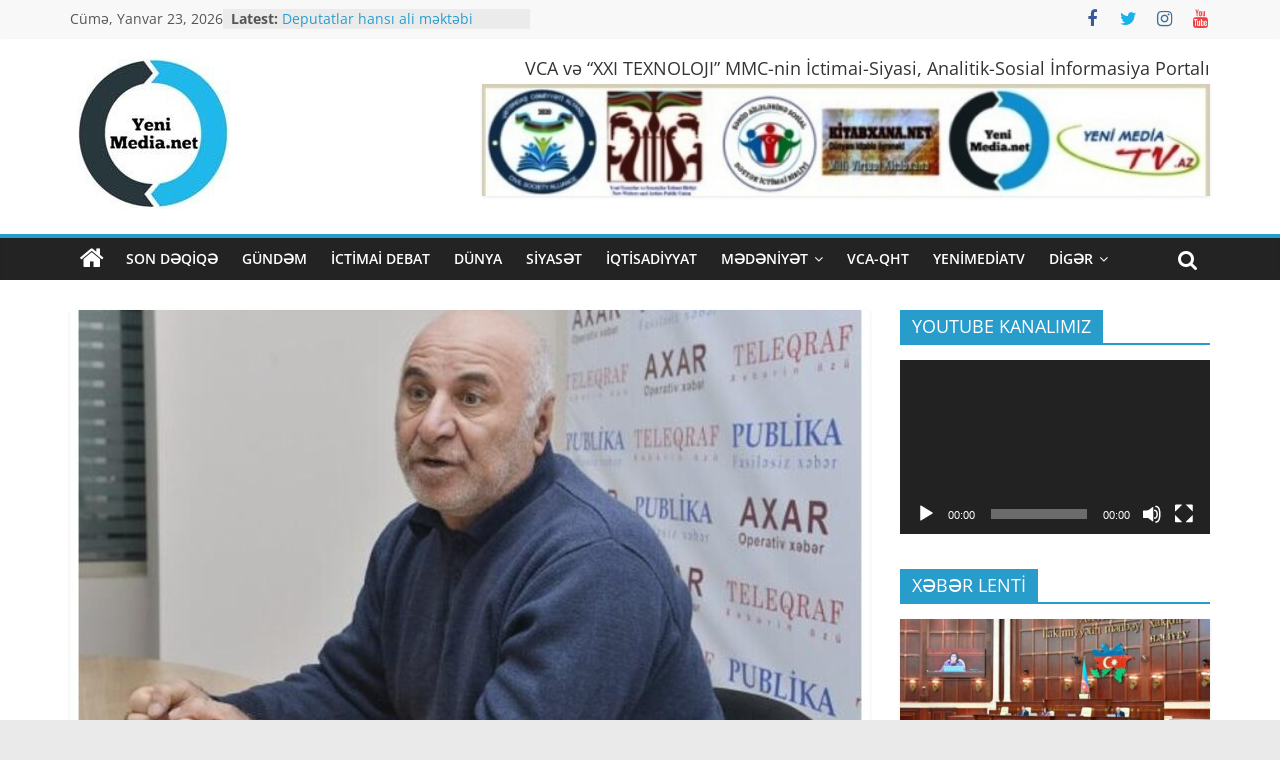

--- FILE ---
content_type: text/html; charset=UTF-8
request_url: https://yenimedia.net/2023/02/02/h%C9%99kiml%C9%99r-ictimai-lider-yasar-zeynalovun-n%C9%99v%C9%99sini-oldurdu/
body_size: 14907
content:
<!DOCTYPE html>
<html lang="az">
<head>
			<meta charset="UTF-8" />
		<meta name="viewport" content="width=device-width, initial-scale=1">
		<link rel="profile" href="http://gmpg.org/xfn/11" />
		<title>Həkimlər ictimai lider Yaşar Zeynalovun nəvəsini öldürdü?! &#8211; Yenimedia.net &#8211; Sosial-Analitik Portal</title>
<link rel='dns-prefetch' href='//s.w.org' />
<link rel="alternate" type="application/rss+xml" title="Yenimedia.net - Sosial-Analitik Portal &raquo; Qidalandırıcısı" href="https://yenimedia.net/feed/" />
<link rel="alternate" type="application/rss+xml" title="Yenimedia.net - Sosial-Analitik Portal &raquo; Şərh Qidalandırıcısı" href="https://yenimedia.net/comments/feed/" />
<link rel="alternate" type="application/rss+xml" title="Yenimedia.net - Sosial-Analitik Portal &raquo; Həkimlər ictimai lider Yaşar Zeynalovun nəvəsini öldürdü?! Şərh Qidalandırıcısı" href="https://yenimedia.net/2023/02/02/h%c9%99kiml%c9%99r-ictimai-lider-yasar-zeynalovun-n%c9%99v%c9%99sini-oldurdu/feed/" />
		<script type="text/javascript">
			window._wpemojiSettings = {"baseUrl":"https:\/\/s.w.org\/images\/core\/emoji\/11\/72x72\/","ext":".png","svgUrl":"https:\/\/s.w.org\/images\/core\/emoji\/11\/svg\/","svgExt":".svg","source":{"concatemoji":"https:\/\/yenimedia.net\/wp-includes\/js\/wp-emoji-release.min.js?ver=5.0.22"}};
			!function(e,a,t){var n,r,o,i=a.createElement("canvas"),p=i.getContext&&i.getContext("2d");function s(e,t){var a=String.fromCharCode;p.clearRect(0,0,i.width,i.height),p.fillText(a.apply(this,e),0,0);e=i.toDataURL();return p.clearRect(0,0,i.width,i.height),p.fillText(a.apply(this,t),0,0),e===i.toDataURL()}function c(e){var t=a.createElement("script");t.src=e,t.defer=t.type="text/javascript",a.getElementsByTagName("head")[0].appendChild(t)}for(o=Array("flag","emoji"),t.supports={everything:!0,everythingExceptFlag:!0},r=0;r<o.length;r++)t.supports[o[r]]=function(e){if(!p||!p.fillText)return!1;switch(p.textBaseline="top",p.font="600 32px Arial",e){case"flag":return s([55356,56826,55356,56819],[55356,56826,8203,55356,56819])?!1:!s([55356,57332,56128,56423,56128,56418,56128,56421,56128,56430,56128,56423,56128,56447],[55356,57332,8203,56128,56423,8203,56128,56418,8203,56128,56421,8203,56128,56430,8203,56128,56423,8203,56128,56447]);case"emoji":return!s([55358,56760,9792,65039],[55358,56760,8203,9792,65039])}return!1}(o[r]),t.supports.everything=t.supports.everything&&t.supports[o[r]],"flag"!==o[r]&&(t.supports.everythingExceptFlag=t.supports.everythingExceptFlag&&t.supports[o[r]]);t.supports.everythingExceptFlag=t.supports.everythingExceptFlag&&!t.supports.flag,t.DOMReady=!1,t.readyCallback=function(){t.DOMReady=!0},t.supports.everything||(n=function(){t.readyCallback()},a.addEventListener?(a.addEventListener("DOMContentLoaded",n,!1),e.addEventListener("load",n,!1)):(e.attachEvent("onload",n),a.attachEvent("onreadystatechange",function(){"complete"===a.readyState&&t.readyCallback()})),(n=t.source||{}).concatemoji?c(n.concatemoji):n.wpemoji&&n.twemoji&&(c(n.twemoji),c(n.wpemoji)))}(window,document,window._wpemojiSettings);
		</script>
		<style type="text/css">
img.wp-smiley,
img.emoji {
	display: inline !important;
	border: none !important;
	box-shadow: none !important;
	height: 1em !important;
	width: 1em !important;
	margin: 0 .07em !important;
	vertical-align: -0.1em !important;
	background: none !important;
	padding: 0 !important;
}
</style>
<link rel='stylesheet' id='wp-block-library-css'  href='https://yenimedia.net/wp-includes/css/dist/block-library/style.min.css?ver=5.0.22' type='text/css' media='all' />
<link rel='stylesheet' id='wp-block-library-theme-css'  href='https://yenimedia.net/wp-includes/css/dist/block-library/theme.min.css?ver=5.0.22' type='text/css' media='all' />
<link rel='stylesheet' id='colormag_style-css'  href='https://yenimedia.net/wp-content/themes/colormag/style.css?ver=2.1.6' type='text/css' media='all' />
<link rel='stylesheet' id='colormag-featured-image-popup-css-css'  href='https://yenimedia.net/wp-content/themes/colormag/js/magnific-popup/magnific-popup.min.css?ver=2.1.6' type='text/css' media='all' />
<link rel='stylesheet' id='colormag-fontawesome-css'  href='https://yenimedia.net/wp-content/themes/colormag/fontawesome/css/font-awesome.min.css?ver=2.1.6' type='text/css' media='all' />
<script type='text/javascript' src='https://yenimedia.net/wp-includes/js/jquery/jquery.js?ver=1.12.4'></script>
<script type='text/javascript' src='https://yenimedia.net/wp-includes/js/jquery/jquery-migrate.min.js?ver=1.4.1'></script>
<!--[if lte IE 8]>
<script type='text/javascript' src='https://yenimedia.net/wp-content/themes/colormag/js/html5shiv.min.js?ver=2.1.6'></script>
<![endif]-->
<link rel='https://api.w.org/' href='https://yenimedia.net/wp-json/' />
<link rel="EditURI" type="application/rsd+xml" title="RSD" href="https://yenimedia.net/xmlrpc.php?rsd" />
<link rel="wlwmanifest" type="application/wlwmanifest+xml" href="https://yenimedia.net/wp-includes/wlwmanifest.xml" /> 
<link rel='prev' title='&#8220;Zalov İmza&#8221; TV Alyansın mətbu orqanı &#8211;  &#8220;Zalov İMZA&#8221; qəzeti nəşr olundu' href='https://yenimedia.net/2023/02/02/zalov-imza-tv-alyansin-m%c9%99tbu-orqani-zalov-imza-q%c9%99zeti-n%c9%99sr-olundu/' />
<link rel='next' title='Adalet Eroğlu (Ədalət Əroğlu) kimdir, nerelidir? Qardaş Türkiyə mediasında Azərbaycan şairi haqqında yazı' href='https://yenimedia.net/2023/02/02/adalet-eroglu-%c9%99dal%c9%99t-%c9%99roglu-kimdir-nerelidir-qardas-turkiy%c9%99-m%c9%99tbuati-az%c9%99rbaycan-sairi-haqqinda-yazisi/' />
<meta name="generator" content="WordPress 5.0.22" />
<link rel="canonical" href="https://yenimedia.net/2023/02/02/h%c9%99kiml%c9%99r-ictimai-lider-yasar-zeynalovun-n%c9%99v%c9%99sini-oldurdu/" />
<link rel='shortlink' href='https://yenimedia.net/?p=12031' />
<link rel="alternate" type="application/json+oembed" href="https://yenimedia.net/wp-json/oembed/1.0/embed?url=https%3A%2F%2Fyenimedia.net%2F2023%2F02%2F02%2Fh%25c9%2599kiml%25c9%2599r-ictimai-lider-yasar-zeynalovun-n%25c9%2599v%25c9%2599sini-oldurdu%2F" />
<link rel="alternate" type="text/xml+oembed" href="https://yenimedia.net/wp-json/oembed/1.0/embed?url=https%3A%2F%2Fyenimedia.net%2F2023%2F02%2F02%2Fh%25c9%2599kiml%25c9%2599r-ictimai-lider-yasar-zeynalovun-n%25c9%2599v%25c9%2599sini-oldurdu%2F&#038;format=xml" />
<link rel="pingback" href="https://yenimedia.net/xmlrpc.php"><link rel="icon" href="https://yenimedia.net/wp-content/uploads/2020/08/cropped-yeni-medya-1-1-32x32.jpeg" sizes="32x32" />
<link rel="icon" href="https://yenimedia.net/wp-content/uploads/2020/08/cropped-yeni-medya-1-1-192x192.jpeg" sizes="192x192" />
<link rel="apple-touch-icon-precomposed" href="https://yenimedia.net/wp-content/uploads/2020/08/cropped-yeni-medya-1-1-180x180.jpeg" />
<meta name="msapplication-TileImage" content="https://yenimedia.net/wp-content/uploads/2020/08/cropped-yeni-medya-1-1-270x270.jpeg" />
</head>

<body class="post-template-default single single-post postid-12031 single-format-standard wp-custom-logo wp-embed-responsive right-sidebar wide">

		<div id="page" class="hfeed site">
				<a class="skip-link screen-reader-text" href="#main">Skip to content</a>
				<header id="masthead" class="site-header clearfix ">
				<div id="header-text-nav-container" class="clearfix">
		
			<div class="news-bar">
				<div class="inner-wrap">
					<div class="tg-news-bar__one">
						
		<div class="date-in-header">
			Cümə, Yanvar 23, 2026		</div>

		
		<div class="breaking-news">
			<strong class="breaking-news-latest">Latest:</strong>

			<ul class="newsticker">
									<li>
						<a href="https://yenimedia.net/2026/01/22/deputatlar-hansi-ali-m%c9%99kt%c9%99bi-bitiribl%c9%99r-h%c9%99kim-mu%c9%99llim-provizor/" title="Deputatlar hansı ali məktəbi bitiriblər? &#8211; Həkim, müəllim, provizor&#8230;">
							Deputatlar hansı ali məktəbi bitiriblər? &#8211; Həkim, müəllim, provizor&#8230;						</a>
					</li>
									<li>
						<a href="https://yenimedia.net/2026/01/22/arhd-az-informasiya-agentliyinin-numay%c9%99nd%c9%99l%c9%99ri-istanbulda-ugurlu-m%c9%99hk%c9%99m%c9%99-n%c9%99tic%c9%99si-%c9%99ld%c9%99-edibl%c9%99r/" title="Arhd.az İnformasiya Agentliyinin nümayəndələri İstanbulda uğurlu məhkəmə nəticəsi əldə ediblər">
							Arhd.az İnformasiya Agentliyinin nümayəndələri İstanbulda uğurlu məhkəmə nəticəsi əldə ediblər						</a>
					</li>
									<li>
						<a href="https://yenimedia.net/2026/01/22/ilahiyyatcinin-virtual-gund%c9%99liyind%c9%99n-elmdir-dunyani-xilas-ed%c9%99n-mir-kazimi-yazir/" title="İlahiyyatçının virtual gündəliyindən: elmdir, dünyanı xilas edən&#8230; Mir  Kazımi yazır">
							İlahiyyatçının virtual gündəliyindən: elmdir, dünyanı xilas edən&#8230; Mir  Kazımi yazır						</a>
					</li>
									<li>
						<a href="https://yenimedia.net/2026/01/22/ekranlarda-t%c9%99mizlik-%c9%99m%c9%99liyyati-bel%c9%99-serial-v%c9%99-verilisl%c9%99rin-yayimi-dayandirilacaq-yysib-s%c9%99dri-m%c9%99d%c9%99niyy%c9%99t-xadimi-yazici-kulturoloq-ayd/" title="Ekranlarda &#8220;təmizlik əməliyyatı&#8221; — Belə serial və verilişlərin yayımı dayandırılacaq &#8211; YYSİB sədri, mədəniyyət xadimi, yazıcı-kulturoloq Aydın Xan Əbilov">
							Ekranlarda &#8220;təmizlik əməliyyatı&#8221; — Belə serial və verilişlərin yayımı dayandırılacaq &#8211; YYSİB sədri, mədəniyyət xadimi, yazıcı-kulturoloq Aydın Xan Əbilov						</a>
					</li>
									<li>
						<a href="https://yenimedia.net/2026/01/22/ictimai-muzakir%c9%99-dezinformasiya-qlobal-miqyasda-v%c9%99-az%c9%99rbaycan-realliginda-%c9%99n-ciddi-t%c9%99hluk%c9%99-kimi-video/" title="İctimai müzakirə: “Dezinformasiya: qlobal miqyasda və Azərbaycan reallığında ən ciddi təhlükə kimi”">
							İctimai müzakirə: “Dezinformasiya: qlobal miqyasda və Azərbaycan reallığında ən ciddi təhlükə kimi”						</a>
					</li>
							</ul>
		</div>

							</div>

					<div class="tg-news-bar__two">
						
		<div class="social-links">
			<ul>
				<li><a href="https://www.facebook.com/yenimedia.az" target="_blank"><i class="fa fa-facebook"></i></a></li><li><a href="https://twitter.com/Aydinkhan" target="_blank"><i class="fa fa-twitter"></i></a></li><li><a href="http://www.instagram.com/aydinxanebilov" target="_blank"><i class="fa fa-instagram"></i></a></li><li><a href="https://www.youtube.com/c/YenimediaTVaz/videos" target="_blank"><i class="fa fa-youtube"></i></a></li>			</ul>
		</div><!-- .social-links -->
							</div>
				</div>
			</div>

			
		<div class="inner-wrap">
			<div id="header-text-nav-wrap" class="clearfix">

				<div id="header-left-section">
											<div id="header-logo-image">
							<a href="https://yenimedia.net/" class="custom-logo-link" rel="home" itemprop="url"><img width="169" height="151" src="https://yenimedia.net/wp-content/uploads/2020/08/cropped-yeni-medya-1.jpeg" class="custom-logo" alt="Yenimedia.net &#8211; Sosial-Analitik Portal" itemprop="logo" /></a>						</div><!-- #header-logo-image -->
						
					<div id="header-text" class="screen-reader-text">
													<h3 id="site-title">
								<a href="https://yenimedia.net/" title="Yenimedia.net &#8211; Sosial-Analitik Portal" rel="home">Yenimedia.net &#8211; Sosial-Analitik Portal</a>
							</h3>
						
													<p id="site-description">
								Dünyanın sğlam informasiyayla dəyişək&#8230;							</p><!-- #site-description -->
											</div><!-- #header-text -->
				</div><!-- #header-left-section -->

				<div id="header-right-section">
											<div id="header-right-sidebar" class="clearfix">
							<aside id="colormag_728x90_advertisement_widget-2" class="widget widget_728x90_advertisement clearfix">
		<div class="advertisement_728x90">
							<div class="advertisement-title">
					<h3 class="widget-title">VCA və “XXI TEXNOLOJI” MMC-nin İctimai-Siyasi, Analitik-Sosial İnformasiya Portalı</h3>				</div>
				<div class="advertisement-content"><a href="https://yenimedia.net" class="single_ad_728x90" target="_blank" rel="nofollow"><img src="https://yenimedia.net/wp-content/uploads/2021/03/01-loqo-baner-1.jpg" width="728" height="90" alt=""></a></div>		</div>

		</aside>						</div>
										</div><!-- #header-right-section -->

			</div><!-- #header-text-nav-wrap -->
		</div><!-- .inner-wrap -->

		
		<nav id="site-navigation" class="main-navigation clearfix" role="navigation">
			<div class="inner-wrap clearfix">
				
					<div class="home-icon">
						<a href="https://yenimedia.net/"
						   title="Yenimedia.net &#8211; Sosial-Analitik Portal"
						>
							<i class="fa fa-home"></i>
						</a>
					</div>
				
									<div class="search-random-icons-container">
													<div class="top-search-wrap">
								<i class="fa fa-search search-top"></i>
								<div class="search-form-top">
									
<form action="https://yenimedia.net/" class="search-form searchform clearfix" method="get" role="search">

	<div class="search-wrap">
		<input type="search"
		       class="s field"
		       name="s"
		       value=""
		       placeholder="Search"
		/>

		<button class="search-icon" type="submit"></button>
	</div>

</form><!-- .searchform -->
								</div>
							</div>
											</div>
				
				<p class="menu-toggle"></p>
				<div class="menu-primary-container"><ul id="menu-ana-menyu" class="menu"><li id="menu-item-356" class="menu-item menu-item-type-taxonomy menu-item-object-category current-post-ancestor current-menu-parent current-post-parent menu-item-356"><a href="https://yenimedia.net/category/son-d%c9%99qiq%c9%99/">SON DƏQİQƏ</a></li>
<li id="menu-item-350" class="menu-item menu-item-type-taxonomy menu-item-object-category menu-item-350"><a href="https://yenimedia.net/category/gund%c9%99m/">GÜNDƏM</a></li>
<li id="menu-item-413" class="menu-item menu-item-type-taxonomy menu-item-object-category menu-item-413"><a href="https://yenimedia.net/category/ictimai-debat/">İCTİMAİ DEBAT</a></li>
<li id="menu-item-353" class="menu-item menu-item-type-taxonomy menu-item-object-category menu-item-353"><a href="https://yenimedia.net/category/dunya/">DÜNYA</a></li>
<li id="menu-item-354" class="menu-item menu-item-type-taxonomy menu-item-object-category menu-item-354"><a href="https://yenimedia.net/category/siyas%c9%99t/">SİYASƏT</a></li>
<li id="menu-item-357" class="menu-item menu-item-type-taxonomy menu-item-object-category menu-item-357"><a href="https://yenimedia.net/category/iqtisadiyyat/">İQTİSADİYYAT</a></li>
<li id="menu-item-358" class="menu-item menu-item-type-taxonomy menu-item-object-category menu-item-has-children menu-item-358"><a href="https://yenimedia.net/category/m%c9%99d%c9%99niy%c9%99t/">MƏDƏNİYƏT</a>
<ul class="sub-menu">
	<li id="menu-item-408" class="menu-item menu-item-type-taxonomy menu-item-object-category menu-item-408"><a href="https://yenimedia.net/category/%c9%99d%c9%99biyyat/">ƏDƏBİYYAT</a></li>
	<li id="menu-item-409" class="menu-item menu-item-type-taxonomy menu-item-object-category menu-item-409"><a href="https://yenimedia.net/category/inc%c9%99s%c9%99n%c9%99t/">İNCƏSƏNƏT</a></li>
	<li id="menu-item-410" class="menu-item menu-item-type-taxonomy menu-item-object-category menu-item-410"><a href="https://yenimedia.net/category/musiqi/">MUSİQİ</a></li>
	<li id="menu-item-411" class="menu-item menu-item-type-taxonomy menu-item-object-category menu-item-411"><a href="https://yenimedia.net/category/e-kitabxana/">E-KİTABXANA</a></li>
</ul>
</li>
<li id="menu-item-359" class="menu-item menu-item-type-taxonomy menu-item-object-category menu-item-359"><a href="https://yenimedia.net/category/vca-qht/">VCA-QHT</a></li>
<li id="menu-item-560" class="menu-item menu-item-type-taxonomy menu-item-object-category menu-item-560"><a href="https://yenimedia.net/category/yeni-media-tv/">YENİMEDİATV</a></li>
<li id="menu-item-369" class="menu-item menu-item-type-taxonomy menu-item-object-category menu-item-has-children menu-item-369"><a href="https://yenimedia.net/category/dig%c9%99r/">DİGƏR</a>
<ul class="sub-menu">
	<li id="menu-item-430" class="menu-item menu-item-type-taxonomy menu-item-object-category menu-item-430"><a href="https://yenimedia.net/category/idman/">İDMAN</a></li>
	<li id="menu-item-355" class="menu-item menu-item-type-taxonomy menu-item-object-category menu-item-355"><a href="https://yenimedia.net/category/elm-texnologiya/">ELM-TEXNOLOGİYA</a></li>
	<li id="menu-item-352" class="menu-item menu-item-type-taxonomy menu-item-object-category menu-item-352"><a href="https://yenimedia.net/category/c%c9%99miyy%c9%99t/">CƏMİYYƏT</a></li>
	<li id="menu-item-361" class="menu-item menu-item-type-taxonomy menu-item-object-category menu-item-361"><a href="https://yenimedia.net/category/kriminal/">KRİMİNAL</a></li>
	<li id="menu-item-351" class="menu-item menu-item-type-taxonomy menu-item-object-category menu-item-351"><a href="https://yenimedia.net/category/t%c9%99hsil/">TƏHSİL</a></li>
	<li id="menu-item-360" class="menu-item menu-item-type-taxonomy menu-item-object-category current-post-ancestor current-menu-parent current-post-parent menu-item-360"><a href="https://yenimedia.net/category/s%c9%99hiyy%c9%99/">SƏHİYYƏ</a></li>
	<li id="menu-item-363" class="menu-item menu-item-type-taxonomy menu-item-object-category menu-item-363"><a href="https://yenimedia.net/category/gizlilik-siyas%c9%99ti/">QALMAQAL</a></li>
	<li id="menu-item-362" class="menu-item menu-item-type-taxonomy menu-item-object-category menu-item-362"><a href="https://yenimedia.net/category/koronavirus-covid-19/">KORONOVİRUS COVİD-19</a></li>
	<li id="menu-item-364" class="menu-item menu-item-type-taxonomy menu-item-object-category menu-item-364"><a href="https://yenimedia.net/category/haqqimizda/">HAQQIMIZDA</a></li>
	<li id="menu-item-365" class="menu-item menu-item-type-taxonomy menu-item-object-category menu-item-365"><a href="https://yenimedia.net/category/%c9%99laq%c9%99/">ƏLAQƏ</a></li>
</ul>
</li>
</ul></div>
			</div>
		</nav>

				</div><!-- #header-text-nav-container -->
				</header><!-- #masthead -->
				<div id="main" class="clearfix">
				<div class="inner-wrap clearfix">
		
	<div id="primary">
		<div id="content" class="clearfix">

			
<article id="post-12031" class="post-12031 post type-post status-publish format-standard has-post-thumbnail hentry category-shiyy category-son-dqiq">
	
				<div class="featured-image">
									<a href="https://yenimedia.net/wp-content/uploads/2023/02/IMG_20230202_181641.jpg" class="image-popup"><img width="800" height="445" src="https://yenimedia.net/wp-content/uploads/2023/02/IMG_20230202_181641-800x445.jpg" class="attachment-colormag-featured-image size-colormag-featured-image wp-post-image" alt="" /></a>
								</div>
			
	<div class="article-content clearfix">

		<div class="above-entry-meta"><span class="cat-links"><a href="https://yenimedia.net/category/s%c9%99hiyy%c9%99/"  rel="category tag">SƏHİYYƏ</a>&nbsp;<a href="https://yenimedia.net/category/son-d%c9%99qiq%c9%99/"  rel="category tag">SON DƏQİQƏ</a>&nbsp;</span></div>
		<header class="entry-header">
			<h1 class="entry-title">
				Həkimlər ictimai lider Yaşar Zeynalovun nəvəsini öldürdü?!			</h1>
		</header>

		<div class="below-entry-meta">
			<span class="posted-on"><a href="https://yenimedia.net/2023/02/02/h%c9%99kiml%c9%99r-ictimai-lider-yasar-zeynalovun-n%c9%99v%c9%99sini-oldurdu/" title="2:20 axşam" rel="bookmark"><i class="fa fa-calendar-o"></i> <time class="entry-date published" datetime="2023-02-02T14:20:15+00:00">Fevral 2, 2023 2:20</time><time class="updated" datetime="2023-02-02T14:20:17+00:00">Fevral 2, 2023 2:20</time></a></span>
			<span class="byline">
				<span class="author vcard">
					<i class="fa fa-user"></i>
					<a class="url fn n"
					   href="https://yenimedia.net/author/admins/"
					   title="admins"
					>
						admins					</a>
				</span>
			</span>

							<span class="comments">
						<a href="https://yenimedia.net/2023/02/02/h%c9%99kiml%c9%99r-ictimai-lider-yasar-zeynalovun-n%c9%99v%c9%99sini-oldurdu/#respond"><i class="fa fa-comment"></i> 0 Comments</a>					</span>
				</div>
		<div class="entry-content clearfix">
			
<p><strong>Bir neçə gün öncə Bakıda 2008-ci il təvəllüdlü Tuncay İlkin oğlu Zeynallı həkimlərin səhlənkarlığı ucbatından dünyasını dəyişib.</strong></p>



<p>Bu barədə <a rel="noreferrer noopener" target="_blank" href="https://axar.az/">Axar.az</a>-a yeniyetmənin babası, Yayım Assosiasiyasının prezidenti Yaşar Zeynalov deyib.</p>



<figure class="wp-block-image"><img src="https://yenimedia.net/wp-content/uploads/2023/02/image.png" alt="" class="wp-image-12032" srcset="https://yenimedia.net/wp-content/uploads/2023/02/image.png 507w, https://yenimedia.net/wp-content/uploads/2023/02/image-300x186.png 300w" sizes="(max-width: 507px) 100vw, 507px" /></figure>



<p>Onun sözlərinə görə, Tuncay yanvarın 8-də qar yağan zaman axşam saatlarında evə qayıdarkən sürüşərək yıxılıb:</p>



<p>“Yıxılanda başı bərk əzildiyindən yaddaşını itirir və heç kimi tanımır. Onu evə yoldaşları gətirmişdi. Səhhətindən elə bir şikayəti olmasa da, yaddaşının düzəlmədiyini görüb oğlumla birgə onu 1 saylı Şəhər Klinik Xəstəxanasına (Semaşko) apardıq. Oranın Təcili yardım şöbəsində Tuncayı Bayram adlı həkim tomaqrafiya etdi və keçici amneziya diaqnozu qoydu. Ancaq daxili orqanları yoxlanılmadı. Yıxılan adamın hansı müayinələrdən keçməli olduğunu həkim xəstəyə deməlidir. Ancaq bizə bu barədə bir söz deyilmədi. Üstəlik, bizə nə tomaqrafiyanın cavabı, nə də dərman verildi. “Narahat olmayın bir şey yoxdur. Gedin evə, yaddaşı yerinə qayıdacaq” deyib bizi yola saldılar. Evə gələndə uşaq key kimi oturmuşdu. Tuncay ailə üzvlərini düz 3 gün tanımadı. Növbəti gün bir az dincəlmək üçün uzandı və 20 dəqiqə sonra ani hər şeyi xatırlamağa başladı. Bundan sonra ondan nəsə narahatlığının olub-olmadığını soruşdum, o isə bir az başının və ayağının ağrıdığını dedi. Həkimə bu barədə məlumat verəndə narahatlığa səbəbin olmadığını bildirdi və yatması üçün sakitləşdirici dərman qəbul etməsini tapşırdı. Tuncay yanvarın 18-nə kimi bizə nədənsə şikayət etmədi. Bizə indi də maraqlıdır ki, axı orqanlar o günlər ərzində niyə heç bir reaksiya vermirdi?!</p>



<p>Yanvarın 22-si Tuncayın ayağının ağrısı şiddətlənməyə başladı. Bu dəfə TƏBİB-in Aşağı Güzdək qəsəbəsindəki tibb müəssisəsindən icbari sığorta ilə Abşeron Rayon Mərkəzi Xəstəxanasına göndərdilər. Orada da ayağına baxıb təkrar dərman yazdılar. Biz isə etiraz edib artıq bu prosesi keçdiyimizi bildirdik. Bizə burada tapşırmışdılar ki, ayağını suya qoyun, yazılan dərmanları qəbul etsin. Deyilənləri etməyimizə baxmayaraq, uşağın ağrıları getdikcə artırdı. Buna görə yenidən həkimə zəng etdik və Nevrologiyaya aparmağımızı tapşırdı. Orda Tuncayı MRT-yə (Maqnit-Rezonans Tomoqrafiya) saldılar. Bundan sonra bizə artıq yubatdığımızı bildirdilər. Uşağın beyin sümüyü partlayıb və qulağından irin gəlirmiş, artıq beyin zədələnmişdi. Təcili LOR həkiminə aparmaq lazım olduğu deyildi. Yenə heç bir tibbi yardım maşını ayrılmadı və özümüz uşağı Mərkəzi Klinik Xəstəxanaya çatdırmağa məcbur olduq. Ancaq o boyda xəstəxanada nə bir LOR həkimi tapıldı, nə də başqa biri tövsiyə olundu. Buna görə məcbur evə qayıtdıq. Uşaq bütün gecə yatmadı. Uşaqda sən demə, artıq daxildə proseslər gedirmiş. Gözlərinin altı saralmışdı. Sən demə, bu da öd partlayan zaman olurmuş.</p>



<p>Növbəti gün Tuncayı Abşeron Rayon Mərkəzi Xəstəxanasına apardıq, ordan bizi yenidən “Semaşko”, “Semaşko” isə “Uniklinika”ya göndərdi. Orada sığorta ilə hər şeyin qarşılanacağı deyildi. Bu müəssisədə “Sizin işinizlə məşğul oluruq” deyib heç bir kömək etmirdilər. Halbuki uşağı müayinə edə-edə də lazımı yerlərlə danışmaq, sığortanı həll etmək olardı. Artıq rəsmən onlara yalvarırdıq. Lakin “cavab almamışıq” deyib yubadırdılar. Biz bütün analizlərin pulunu ödəməyə hazır olduğumuzu deyəndən sonra nə isə etməyə başladılar. Həkimlər də bizə hər şeyin yaxşı olduğunu dedi, biz də inandıq. 300 manata yaxın analizlər üçün pul köçürdük. Sonra əməliyyatla bağlı soruşduqda onlar yenə TƏBİB-dən (Rəna xanımdan) cavab gözlədiklərini bildirdilər. Uşaq isə əlil arabasında ağrı içində kənarda qalmışdı.</p>



<p>Sonra bizə Tuncayı K.Fərəcova adına Elmi-Tədqiqat Pediatriya İnstitutuna (OMD) aparmağımızı tapşırdılar. Onlar analizlərin cavabına baxandan sonra uşağın durumunun ağır olduğunu və çox gecikdirdiyimizi dedilər. Bəli, gecikdirmişik, amma bunun günahı bizdə deyil axı! İlk gündən bizi gecikdirən sizsiz&#8230; İnstitut bizi bir daha içalatın vəziyyətini dəqiqləşdirmək üçün “Uniklinika”ya göndərdi. Ümid edirdik ki, artıq onlar xəstənin vəziyyətindən xəbərdardır və uşağın uzanması üçün təcili yardım maşını ayıracaqlar. Ancaq vəziyyəti bilə-bilə heç bir yardım etmədilər. Uşağı zarıya-zarıya maşınla aparıb-gətirməli olduq.</p>



<p>Bu günlər ərzində şərəfsizlik görmədiyim yeganə yer Elmi-Tədqiqat Pediatriya İnstitutu oldu. Direktor Allahverdi Musayev uşağın əməliyyatı böyük proses olduğundan, Mərkəzi Klinikadan həkimlər dəvət etdi. Onun sözlərinə görə, Tuncayda vəziyyət ciddi idi – artıq öd dağılmış, ciyərlərdə ləkə və digər problemlər yaranmışdı.</p>



<p>Sonra ona sistemlər qoşularaq əməliyyata hazırlıq görüldü. Ancaq türk həkimlər gəlib çıxanadək uşaq komaya düşdü. Həkimlər ona ürək masajı etdikdən sonra Tuncay reanimasiyaya yerləşdirildi. Uşaq reanimasiyada da vəfat etdi”.</p>



<p>Y.Zeynalov bildirib ki, əgər Tuncay həkimə aparıldığı ilk gün daxili orqanlarını USM-ə salsaydılar, xəstəlik daha tez məlum olar, müdaxilə edilərdi:</p>



<p>“Mənim ilk etirazım 1 saylı Şəhər Klinik Xəstəxanasınadır. Xəstəlik əgər çox ciddi olsaydı, onu 18 gündən sonra öldürməzdi. Sadəcə bu savadsız həkimlər gələcəyin əsgərlərini göz görə-görə məhv etmək üçün əllərindən gələni edirlər. Məsələni ictimaiyyətə çatdırmağımda məqsəd bundan sonra heç kimin övladına görə canının yanmamasıdır.</p>



<p>Tuncay həkim olmağı arzulayırdı. Amma onu məhz həkimlərin məsuliyyətsizliyi məhv etdi”.</p>
		</div>

	</div>

	</article>

		</div><!-- #content -->

		
		<ul class="default-wp-page clearfix">
			<li class="previous"><a href="https://yenimedia.net/2023/02/02/zalov-imza-tv-alyansin-m%c9%99tbu-orqani-zalov-imza-q%c9%99zeti-n%c9%99sr-olundu/" rel="prev"><span class="meta-nav">&larr;</span> &#8220;Zalov İmza&#8221; TV Alyansın mətbu orqanı &#8211;  &#8220;Zalov İMZA&#8221; qəzeti nəşr olundu</a></li>
			<li class="next"><a href="https://yenimedia.net/2023/02/02/adalet-eroglu-%c9%99dal%c9%99t-%c9%99roglu-kimdir-nerelidir-qardas-turkiy%c9%99-m%c9%99tbuati-az%c9%99rbaycan-sairi-haqqinda-yazisi/" rel="next">Adalet Eroğlu (Ədalət Əroğlu) kimdir, nerelidir? Qardaş Türkiyə mediasında Azərbaycan şairi haqqında yazı <span class="meta-nav">&rarr;</span></a></li>
		</ul>

		
	<div class="related-posts-wrapper">

		<h4 class="related-posts-main-title">
			<i class="fa fa-thumbs-up"></i><span>You May Also Like</span>
		</h4>

		<div class="related-posts clearfix">

							<div class="single-related-posts">

											<div class="related-posts-thumbnail">
							<a href="https://yenimedia.net/2021/02/09/ozund%c9%99n-tanrica-duz%c9%99ld%c9%99n-qadinlar-yazici-publisit-aqsin-yenisey-yazir/" title="Özündən tanrıça düzəldən qadınlar. Yazıçı-publisit Aqşin Yenisey yazır&#8230;">
								<img width="200" height="205" src="https://yenimedia.net/wp-content/uploads/2021/01/Aqshin-Yenisey-200x205.jpg" class="attachment-colormag-featured-post-medium size-colormag-featured-post-medium wp-post-image" alt="" />							</a>
						</div>
					
					<div class="article-content">
						<h3 class="entry-title">
							<a href="https://yenimedia.net/2021/02/09/ozund%c9%99n-tanrica-duz%c9%99ld%c9%99n-qadinlar-yazici-publisit-aqsin-yenisey-yazir/" rel="bookmark" title="Özündən tanrıça düzəldən qadınlar. Yazıçı-publisit Aqşin Yenisey yazır&#8230;">
								Özündən tanrıça düzəldən qadınlar. Yazıçı-publisit Aqşin Yenisey yazır&#8230;							</a>
						</h3><!--/.post-title-->

						<div class="below-entry-meta">
			<span class="posted-on"><a href="https://yenimedia.net/2021/02/09/ozund%c9%99n-tanrica-duz%c9%99ld%c9%99n-qadinlar-yazici-publisit-aqsin-yenisey-yazir/" title="2:15 axşam" rel="bookmark"><i class="fa fa-calendar-o"></i> <time class="entry-date published" datetime="2021-02-09T14:15:33+00:00">Fevral 9, 2021 2:15</time><time class="updated" datetime="2021-02-09T14:15:36+00:00">Fevral 9, 2021 2:15</time></a></span>
			<span class="byline">
				<span class="author vcard">
					<i class="fa fa-user"></i>
					<a class="url fn n"
					   href="https://yenimedia.net/author/admins/"
					   title="admins"
					>
						admins					</a>
				</span>
			</span>

							<span class="comments">
													<i class="fa fa-comment"></i><a href="https://yenimedia.net/2021/02/09/ozund%c9%99n-tanrica-duz%c9%99ld%c9%99n-qadinlar-yazici-publisit-aqsin-yenisey-yazir/#respond">0</a>												</span>
				</div>					</div>

				</div><!--/.related-->
							<div class="single-related-posts">

											<div class="related-posts-thumbnail">
							<a href="https://yenimedia.net/2021/11/10/qht-l%c9%99r%c9%99-dovl%c9%99t-d%c9%99st%c9%99yi-agentliyinin-novb%c9%99d%c9%99nk%c9%99nar-iclasi-kecirilib-video/" title="QHT-lərə Dövlət Dəstəyi Agentliyinin növbədənkənar iclası keçirilib. Agentliyin Prezidenti İlham Əliyevə təbrik məktubu. Video">
								<img width="390" height="205" src="https://yenimedia.net/wp-content/uploads/2021/11/000000000000000000-1-390x205.jpg" class="attachment-colormag-featured-post-medium size-colormag-featured-post-medium wp-post-image" alt="" />							</a>
						</div>
					
					<div class="article-content">
						<h3 class="entry-title">
							<a href="https://yenimedia.net/2021/11/10/qht-l%c9%99r%c9%99-dovl%c9%99t-d%c9%99st%c9%99yi-agentliyinin-novb%c9%99d%c9%99nk%c9%99nar-iclasi-kecirilib-video/" rel="bookmark" title="QHT-lərə Dövlət Dəstəyi Agentliyinin növbədənkənar iclası keçirilib. Agentliyin Prezidenti İlham Əliyevə təbrik məktubu. Video">
								QHT-lərə Dövlət Dəstəyi Agentliyinin növbədənkənar iclası keçirilib. Agentliyin Prezidenti İlham Əliyevə təbrik məktubu. Video							</a>
						</h3><!--/.post-title-->

						<div class="below-entry-meta">
			<span class="posted-on"><a href="https://yenimedia.net/2021/11/10/qht-l%c9%99r%c9%99-dovl%c9%99t-d%c9%99st%c9%99yi-agentliyinin-novb%c9%99d%c9%99nk%c9%99nar-iclasi-kecirilib-video/" title="5:15 axşam" rel="bookmark"><i class="fa fa-calendar-o"></i> <time class="entry-date published" datetime="2021-11-10T17:15:50+00:00">Noyabr 10, 2021 5:15</time><time class="updated" datetime="2021-11-10T17:20:40+00:00">Noyabr 10, 2021 5:20</time></a></span>
			<span class="byline">
				<span class="author vcard">
					<i class="fa fa-user"></i>
					<a class="url fn n"
					   href="https://yenimedia.net/author/admins/"
					   title="admins"
					>
						admins					</a>
				</span>
			</span>

							<span class="comments">
													<i class="fa fa-comment"></i><a href="https://yenimedia.net/2021/11/10/qht-l%c9%99r%c9%99-dovl%c9%99t-d%c9%99st%c9%99yi-agentliyinin-novb%c9%99d%c9%99nk%c9%99nar-iclasi-kecirilib-video/#respond">0</a>												</span>
				</div>					</div>

				</div><!--/.related-->
							<div class="single-related-posts">

											<div class="related-posts-thumbnail">
							<a href="https://yenimedia.net/2022/05/03/prezidentl%c9%99-xanimi-s%c9%99hid-ail%c9%99l%c9%99ri-v%c9%99-muharib%c9%99-%c9%99lill%c9%99ri-ucun-yasayis-kompleksinin-acilisinda-video/" title="Prezidentlə xanımı şəhid ailələri və müharibə əlilləri üçün yaşayış kompleksinin açılışında &#8211; Video">
								<img width="390" height="205" src="https://yenimedia.net/wp-content/uploads/2022/05/0003-2-390x205.jpg" class="attachment-colormag-featured-post-medium size-colormag-featured-post-medium wp-post-image" alt="" />							</a>
						</div>
					
					<div class="article-content">
						<h3 class="entry-title">
							<a href="https://yenimedia.net/2022/05/03/prezidentl%c9%99-xanimi-s%c9%99hid-ail%c9%99l%c9%99ri-v%c9%99-muharib%c9%99-%c9%99lill%c9%99ri-ucun-yasayis-kompleksinin-acilisinda-video/" rel="bookmark" title="Prezidentlə xanımı şəhid ailələri və müharibə əlilləri üçün yaşayış kompleksinin açılışında &#8211; Video">
								Prezidentlə xanımı şəhid ailələri və müharibə əlilləri üçün yaşayış kompleksinin açılışında &#8211; Video							</a>
						</h3><!--/.post-title-->

						<div class="below-entry-meta">
			<span class="posted-on"><a href="https://yenimedia.net/2022/05/03/prezidentl%c9%99-xanimi-s%c9%99hid-ail%c9%99l%c9%99ri-v%c9%99-muharib%c9%99-%c9%99lill%c9%99ri-ucun-yasayis-kompleksinin-acilisinda-video/" title="3:34 səhər" rel="bookmark"><i class="fa fa-calendar-o"></i> <time class="entry-date published" datetime="2022-05-03T03:34:31+00:00">May 3, 2022 3:34</time><time class="updated" datetime="2022-05-03T03:35:01+00:00">May 3, 2022 3:35</time></a></span>
			<span class="byline">
				<span class="author vcard">
					<i class="fa fa-user"></i>
					<a class="url fn n"
					   href="https://yenimedia.net/author/admins/"
					   title="admins"
					>
						admins					</a>
				</span>
			</span>

							<span class="comments">
													<i class="fa fa-comment"></i><a href="https://yenimedia.net/2022/05/03/prezidentl%c9%99-xanimi-s%c9%99hid-ail%c9%99l%c9%99ri-v%c9%99-muharib%c9%99-%c9%99lill%c9%99ri-ucun-yasayis-kompleksinin-acilisinda-video/#respond">0</a>												</span>
				</div>					</div>

				</div><!--/.related-->
			
		</div><!--/.post-related-->

	</div>

	
<div id="comments" class="comments-area">

	
		<div id="respond" class="comment-respond">
		<h3 id="reply-title" class="comment-reply-title">Bir cavab yazın <small><a rel="nofollow" id="cancel-comment-reply-link" href="/2023/02/02/h%C9%99kiml%C9%99r-ictimai-lider-yasar-zeynalovun-n%C9%99v%C9%99sini-oldurdu/#respond" style="display:none;">Cavabı ləğv et</a></small></h3>			<form action="https://yenimedia.net/wp-comments-post.php" method="post" id="commentform" class="comment-form" novalidate>
				<p class="comment-notes"><span id="email-notes">Sizin e-poçt ünvanınız dərc edilməyəcəkdir.</span> Gərəkli sahələr <span class="required">*</span> ilə işarələnmişdir</p><p class="comment-form-comment"><label for="comment">Şərh</label> <textarea id="comment" name="comment" cols="45" rows="8" maxlength="65525" required="required"></textarea></p><p class="comment-form-author"><label for="author">Ad <span class="required">*</span></label> <input id="author" name="author" type="text" value="" size="30" maxlength="245" required='required' /></p>
<p class="comment-form-email"><label for="email">E-poçt <span class="required">*</span></label> <input id="email" name="email" type="email" value="" size="30" maxlength="100" aria-describedby="email-notes" required='required' /></p>
<p class="comment-form-url"><label for="url">Veb sayt</label> <input id="url" name="url" type="url" value="" size="30" maxlength="200" /></p>
<p class="comment-form-cookies-consent"><input id="wp-comment-cookies-consent" name="wp-comment-cookies-consent" type="checkbox" value="yes" /><label for="wp-comment-cookies-consent">Save my name, email, and website in this browser for the next time I comment.</label></p>
<p class="form-submit"><input name="submit" type="submit" id="submit" class="submit" value="Şərh göndər" /> <input type='hidden' name='comment_post_ID' value='12031' id='comment_post_ID' />
<input type='hidden' name='comment_parent' id='comment_parent' value='0' />
</p>			</form>
			</div><!-- #respond -->
	
</div><!-- #comments -->

	</div><!-- #primary -->


<div id="secondary">
	
	<aside id="media_video-7" class="widget widget_media_video clearfix"><h3 class="widget-title"><span>YOUTUBE KANALIMIZ</span></h3><div style="width:100%;" class="wp-video"><!--[if lt IE 9]><script>document.createElement('video');</script><![endif]-->
<video class="wp-video-shortcode" id="video-12031-1" preload="metadata" controls="controls"><source type="video/youtube" src="https://www.youtube.com/watch?v=1hvEuEl2wFI&#038;t=1732s&#038;_=1" /><a href="https://www.youtube.com/watch?v=1hvEuEl2wFI&#038;t=1732s">https://www.youtube.com/watch?v=1hvEuEl2wFI&#038;t=1732s</a></video></div></aside><aside id="colormag_featured_posts_vertical_widget-1" class="widget widget_featured_posts widget_featured_posts_vertical widget_featured_meta clearfix">
		<h3 class="widget-title" ><span >XƏBƏR LENTİ</span></h3><div class="first-post">
			<div class="single-article clearfix">
				<figure><a href="https://yenimedia.net/2026/01/22/deputatlar-hansi-ali-m%c9%99kt%c9%99bi-bitiribl%c9%99r-h%c9%99kim-mu%c9%99llim-provizor/" title="Deputatlar hansı ali məktəbi bitiriblər? &#8211; Həkim, müəllim, provizor&#8230;"><img width="390" height="205" src="https://yenimedia.net/wp-content/uploads/2024/10/1111-2-390x205.jpeg" class="attachment-colormag-featured-post-medium size-colormag-featured-post-medium wp-post-image" alt="Deputatlar hansı ali məktəbi bitiriblər? &#8211; Həkim, müəllim, provizor&#8230;" title="Deputatlar hansı ali məktəbi bitiriblər? &#8211; Həkim, müəllim, provizor&#8230;" /></a></figure>
				<div class="article-content">
					<div class="above-entry-meta"><span class="cat-links"><a href="https://yenimedia.net/category/siyas%c9%99t/"  rel="category tag">SİYASƏT</a>&nbsp;</span></div>		<h3 class="entry-title">
			<a href="https://yenimedia.net/2026/01/22/deputatlar-hansi-ali-m%c9%99kt%c9%99bi-bitiribl%c9%99r-h%c9%99kim-mu%c9%99llim-provizor/" title="Deputatlar hansı ali məktəbi bitiriblər? &#8211; Həkim, müəllim, provizor&#8230;">
				Deputatlar hansı ali məktəbi bitiriblər? &#8211; Həkim, müəllim, provizor&#8230;			</a>
		</h3>
		<div class="below-entry-meta"><span class="posted-on"><a href="https://yenimedia.net/2026/01/22/deputatlar-hansi-ali-m%c9%99kt%c9%99bi-bitiribl%c9%99r-h%c9%99kim-mu%c9%99llim-provizor/" title="5:00 axşam" rel="bookmark"><i class="fa fa-calendar-o"></i> <time class="entry-date published" datetime="2026-01-22T17:00:22+00:00">Yanvar 22, 2026 5:00</time><time class="updated" datetime="2026-01-22T17:00:24+00:00">Yanvar 22, 2026 5:00</time></a></span>
		<span class="byline">
			<span class="author vcard">
				<i class="fa fa-user"></i>
				<a class="url fn n"
				   href="https://yenimedia.net/author/admins/"
				   title="admins"
				>
					admins				</a>
			</span>
		</span>

					<span class="comments">
				<i class="fa fa-comment"></i><a href="https://yenimedia.net/2026/01/22/deputatlar-hansi-ali-m%c9%99kt%c9%99bi-bitiribl%c9%99r-h%c9%99kim-mu%c9%99llim-provizor/#respond">0</a>			</span>
		
		</div>
											<div class="entry-content">
							<p>Milli Məclis Azərbaycanın siyasi, sosial və iqtisadi həyatında həlledici qərarların qəbul edildiyi ali qanunvericilik orqanıdır. Parlamentin tərkibi yalnız siyasi təmsilçilik</p>
						</div>
									</div>

			</div>
			</div><div class="following-post">
			<div class="single-article clearfix">
				<figure><a href="https://yenimedia.net/2026/01/22/arhd-az-informasiya-agentliyinin-numay%c9%99nd%c9%99l%c9%99ri-istanbulda-ugurlu-m%c9%99hk%c9%99m%c9%99-n%c9%99tic%c9%99si-%c9%99ld%c9%99-edibl%c9%99r/" title="Arhd.az İnformasiya Agentliyinin nümayəndələri İstanbulda uğurlu məhkəmə nəticəsi əldə ediblər"><img width="130" height="90" src="https://yenimedia.net/wp-content/uploads/2026/01/Screenshot_2026-01-22-19-14-01-664_com.android.chrome-edit-130x90.jpg" class="attachment-colormag-featured-post-small size-colormag-featured-post-small wp-post-image" alt="Arhd.az İnformasiya Agentliyinin nümayəndələri İstanbulda uğurlu məhkəmə nəticəsi əldə ediblər" title="Arhd.az İnformasiya Agentliyinin nümayəndələri İstanbulda uğurlu məhkəmə nəticəsi əldə ediblər" srcset="https://yenimedia.net/wp-content/uploads/2026/01/Screenshot_2026-01-22-19-14-01-664_com.android.chrome-edit-130x90.jpg 130w, https://yenimedia.net/wp-content/uploads/2026/01/Screenshot_2026-01-22-19-14-01-664_com.android.chrome-edit-392x272.jpg 392w" sizes="(max-width: 130px) 100vw, 130px" /></a></figure>
				<div class="article-content">
					<div class="above-entry-meta"><span class="cat-links"><a href="https://yenimedia.net/category/aktual/"  rel="category tag">AKTUAL</a>&nbsp;</span></div>		<h3 class="entry-title">
			<a href="https://yenimedia.net/2026/01/22/arhd-az-informasiya-agentliyinin-numay%c9%99nd%c9%99l%c9%99ri-istanbulda-ugurlu-m%c9%99hk%c9%99m%c9%99-n%c9%99tic%c9%99si-%c9%99ld%c9%99-edibl%c9%99r/" title="Arhd.az İnformasiya Agentliyinin nümayəndələri İstanbulda uğurlu məhkəmə nəticəsi əldə ediblər">
				Arhd.az İnformasiya Agentliyinin nümayəndələri İstanbulda uğurlu məhkəmə nəticəsi əldə ediblər			</a>
		</h3>
		<div class="below-entry-meta"><span class="posted-on"><a href="https://yenimedia.net/2026/01/22/arhd-az-informasiya-agentliyinin-numay%c9%99nd%c9%99l%c9%99ri-istanbulda-ugurlu-m%c9%99hk%c9%99m%c9%99-n%c9%99tic%c9%99si-%c9%99ld%c9%99-edibl%c9%99r/" title="3:15 axşam" rel="bookmark"><i class="fa fa-calendar-o"></i> <time class="entry-date published" datetime="2026-01-22T15:15:00+00:00">Yanvar 22, 2026 3:15</time><time class="updated" datetime="2026-01-22T15:15:01+00:00">Yanvar 22, 2026 3:15</time></a></span>
		<span class="byline">
			<span class="author vcard">
				<i class="fa fa-user"></i>
				<a class="url fn n"
				   href="https://yenimedia.net/author/admins/"
				   title="admins"
				>
					admins				</a>
			</span>
		</span>

					<span class="comments">
				<i class="fa fa-comment"></i><a href="https://yenimedia.net/2026/01/22/arhd-az-informasiya-agentliyinin-numay%c9%99nd%c9%99l%c9%99ri-istanbulda-ugurlu-m%c9%99hk%c9%99m%c9%99-n%c9%99tic%c9%99si-%c9%99ld%c9%99-edibl%c9%99r/#respond">0</a>			</span>
		
		</div>
									</div>

			</div>
			
			<div class="single-article clearfix">
				<figure><a href="https://yenimedia.net/2026/01/22/ilahiyyatcinin-virtual-gund%c9%99liyind%c9%99n-elmdir-dunyani-xilas-ed%c9%99n-mir-kazimi-yazir/" title="İlahiyyatçının virtual gündəliyindən: elmdir, dünyanı xilas edən&#8230; Mir  Kazımi yazır"><img width="130" height="90" src="https://yenimedia.net/wp-content/uploads/2026/01/FB_IMG_1769066767756-130x90.jpg" class="attachment-colormag-featured-post-small size-colormag-featured-post-small wp-post-image" alt="İlahiyyatçının virtual gündəliyindən: elmdir, dünyanı xilas edən&#8230; Mir  Kazımi yazır" title="İlahiyyatçının virtual gündəliyindən: elmdir, dünyanı xilas edən&#8230; Mir  Kazımi yazır" srcset="https://yenimedia.net/wp-content/uploads/2026/01/FB_IMG_1769066767756-130x90.jpg 130w, https://yenimedia.net/wp-content/uploads/2026/01/FB_IMG_1769066767756-392x272.jpg 392w" sizes="(max-width: 130px) 100vw, 130px" /></a></figure>
				<div class="article-content">
					<div class="above-entry-meta"><span class="cat-links"><a href="https://yenimedia.net/category/aktual/"  rel="category tag">AKTUAL</a>&nbsp;</span></div>		<h3 class="entry-title">
			<a href="https://yenimedia.net/2026/01/22/ilahiyyatcinin-virtual-gund%c9%99liyind%c9%99n-elmdir-dunyani-xilas-ed%c9%99n-mir-kazimi-yazir/" title="İlahiyyatçının virtual gündəliyindən: elmdir, dünyanı xilas edən&#8230; Mir  Kazımi yazır">
				İlahiyyatçının virtual gündəliyindən: elmdir, dünyanı xilas edən&#8230; Mir  Kazımi yazır			</a>
		</h3>
		<div class="below-entry-meta"><span class="posted-on"><a href="https://yenimedia.net/2026/01/22/ilahiyyatcinin-virtual-gund%c9%99liyind%c9%99n-elmdir-dunyani-xilas-ed%c9%99n-mir-kazimi-yazir/" title="7:28 səhər" rel="bookmark"><i class="fa fa-calendar-o"></i> <time class="entry-date published" datetime="2026-01-22T07:28:29+00:00">Yanvar 22, 2026 7:28</time><time class="updated" datetime="2026-01-22T07:29:24+00:00">Yanvar 22, 2026 7:29</time></a></span>
		<span class="byline">
			<span class="author vcard">
				<i class="fa fa-user"></i>
				<a class="url fn n"
				   href="https://yenimedia.net/author/admins/"
				   title="admins"
				>
					admins				</a>
			</span>
		</span>

					<span class="comments">
				<i class="fa fa-comment"></i><a href="https://yenimedia.net/2026/01/22/ilahiyyatcinin-virtual-gund%c9%99liyind%c9%99n-elmdir-dunyani-xilas-ed%c9%99n-mir-kazimi-yazir/#respond">0</a>			</span>
		
		</div>
									</div>

			</div>
			
			<div class="single-article clearfix">
				<figure><a href="https://yenimedia.net/2026/01/22/ekranlarda-t%c9%99mizlik-%c9%99m%c9%99liyyati-bel%c9%99-serial-v%c9%99-verilisl%c9%99rin-yayimi-dayandirilacaq-yysib-s%c9%99dri-m%c9%99d%c9%99niyy%c9%99t-xadimi-yazici-kulturoloq-ayd/" title="Ekranlarda &#8220;təmizlik əməliyyatı&#8221; — Belə serial və verilişlərin yayımı dayandırılacaq &#8211; YYSİB sədri, mədəniyyət xadimi, yazıcı-kulturoloq Aydın Xan Əbilov"><img width="130" height="90" src="https://yenimedia.net/wp-content/uploads/2025/10/IMG_20251020_112806-130x90.jpg" class="attachment-colormag-featured-post-small size-colormag-featured-post-small wp-post-image" alt="Ekranlarda &#8220;təmizlik əməliyyatı&#8221; — Belə serial və verilişlərin yayımı dayandırılacaq &#8211; YYSİB sədri, mədəniyyət xadimi, yazıcı-kulturoloq Aydın Xan Əbilov" title="Ekranlarda &#8220;təmizlik əməliyyatı&#8221; — Belə serial və verilişlərin yayımı dayandırılacaq &#8211; YYSİB sədri, mədəniyyət xadimi, yazıcı-kulturoloq Aydın Xan Əbilov" srcset="https://yenimedia.net/wp-content/uploads/2025/10/IMG_20251020_112806-130x90.jpg 130w, https://yenimedia.net/wp-content/uploads/2025/10/IMG_20251020_112806-392x272.jpg 392w" sizes="(max-width: 130px) 100vw, 130px" /></a></figure>
				<div class="article-content">
					<div class="above-entry-meta"><span class="cat-links"><a href="https://yenimedia.net/category/gund%c9%99m/"  rel="category tag">GÜNDƏM</a>&nbsp;<a href="https://yenimedia.net/category/son-d%c9%99qiq%c9%99/"  rel="category tag">SON DƏQİQƏ</a>&nbsp;</span></div>		<h3 class="entry-title">
			<a href="https://yenimedia.net/2026/01/22/ekranlarda-t%c9%99mizlik-%c9%99m%c9%99liyyati-bel%c9%99-serial-v%c9%99-verilisl%c9%99rin-yayimi-dayandirilacaq-yysib-s%c9%99dri-m%c9%99d%c9%99niyy%c9%99t-xadimi-yazici-kulturoloq-ayd/" title="Ekranlarda &#8220;təmizlik əməliyyatı&#8221; — Belə serial və verilişlərin yayımı dayandırılacaq &#8211; YYSİB sədri, mədəniyyət xadimi, yazıcı-kulturoloq Aydın Xan Əbilov">
				Ekranlarda &#8220;təmizlik əməliyyatı&#8221; — Belə serial və verilişlərin yayımı dayandırılacaq &#8211; YYSİB sədri, mədəniyyət xadimi, yazıcı-kulturoloq Aydın Xan Əbilov			</a>
		</h3>
		<div class="below-entry-meta"><span class="posted-on"><a href="https://yenimedia.net/2026/01/22/ekranlarda-t%c9%99mizlik-%c9%99m%c9%99liyyati-bel%c9%99-serial-v%c9%99-verilisl%c9%99rin-yayimi-dayandirilacaq-yysib-s%c9%99dri-m%c9%99d%c9%99niyy%c9%99t-xadimi-yazici-kulturoloq-ayd/" title="6:24 səhər" rel="bookmark"><i class="fa fa-calendar-o"></i> <time class="entry-date published" datetime="2026-01-22T06:24:55+00:00">Yanvar 22, 2026 6:24</time><time class="updated" datetime="2026-01-22T06:24:56+00:00">Yanvar 22, 2026 6:24</time></a></span>
		<span class="byline">
			<span class="author vcard">
				<i class="fa fa-user"></i>
				<a class="url fn n"
				   href="https://yenimedia.net/author/admins/"
				   title="admins"
				>
					admins				</a>
			</span>
		</span>

					<span class="comments">
				<i class="fa fa-comment"></i><a href="https://yenimedia.net/2026/01/22/ekranlarda-t%c9%99mizlik-%c9%99m%c9%99liyyati-bel%c9%99-serial-v%c9%99-verilisl%c9%99rin-yayimi-dayandirilacaq-yysib-s%c9%99dri-m%c9%99d%c9%99niyy%c9%99t-xadimi-yazici-kulturoloq-ayd/#respond">0</a>			</span>
		
		</div>
									</div>

			</div>
			
			<div class="single-article clearfix">
				<figure><a href="https://yenimedia.net/2026/01/22/ictimai-muzakir%c9%99-dezinformasiya-qlobal-miqyasda-v%c9%99-az%c9%99rbaycan-realliginda-%c9%99n-ciddi-t%c9%99hluk%c9%99-kimi-video/" title="İctimai müzakirə: “Dezinformasiya: qlobal miqyasda və Azərbaycan reallığında ən ciddi təhlükə kimi”"><img width="130" height="90" src="https://yenimedia.net/wp-content/uploads/2026/01/Screenshot_2026-01-22-10-05-35-346_org.telegram.messenger-edit-130x90.jpg" class="attachment-colormag-featured-post-small size-colormag-featured-post-small wp-post-image" alt="İctimai müzakirə: “Dezinformasiya: qlobal miqyasda və Azərbaycan reallığında ən ciddi təhlükə kimi”" title="İctimai müzakirə: “Dezinformasiya: qlobal miqyasda və Azərbaycan reallığında ən ciddi təhlükə kimi”" srcset="https://yenimedia.net/wp-content/uploads/2026/01/Screenshot_2026-01-22-10-05-35-346_org.telegram.messenger-edit-130x90.jpg 130w, https://yenimedia.net/wp-content/uploads/2026/01/Screenshot_2026-01-22-10-05-35-346_org.telegram.messenger-edit-392x272.jpg 392w" sizes="(max-width: 130px) 100vw, 130px" /></a></figure>
				<div class="article-content">
					<div class="above-entry-meta"><span class="cat-links"><a href="https://yenimedia.net/category/ictimai-debat/"  rel="category tag">İCTİMAİ DEBAT</a>&nbsp;</span></div>		<h3 class="entry-title">
			<a href="https://yenimedia.net/2026/01/22/ictimai-muzakir%c9%99-dezinformasiya-qlobal-miqyasda-v%c9%99-az%c9%99rbaycan-realliginda-%c9%99n-ciddi-t%c9%99hluk%c9%99-kimi-video/" title="İctimai müzakirə: “Dezinformasiya: qlobal miqyasda və Azərbaycan reallığında ən ciddi təhlükə kimi”">
				İctimai müzakirə: “Dezinformasiya: qlobal miqyasda və Azərbaycan reallığında ən ciddi təhlükə kimi”			</a>
		</h3>
		<div class="below-entry-meta"><span class="posted-on"><a href="https://yenimedia.net/2026/01/22/ictimai-muzakir%c9%99-dezinformasiya-qlobal-miqyasda-v%c9%99-az%c9%99rbaycan-realliginda-%c9%99n-ciddi-t%c9%99hluk%c9%99-kimi-video/" title="6:06 səhər" rel="bookmark"><i class="fa fa-calendar-o"></i> <time class="entry-date published" datetime="2026-01-22T06:06:25+00:00">Yanvar 22, 2026 6:06</time><time class="updated" datetime="2026-01-22T06:09:30+00:00">Yanvar 22, 2026 6:09</time></a></span>
		<span class="byline">
			<span class="author vcard">
				<i class="fa fa-user"></i>
				<a class="url fn n"
				   href="https://yenimedia.net/author/admins/"
				   title="admins"
				>
					admins				</a>
			</span>
		</span>

					<span class="comments">
				<i class="fa fa-comment"></i><a href="https://yenimedia.net/2026/01/22/ictimai-muzakir%c9%99-dezinformasiya-qlobal-miqyasda-v%c9%99-az%c9%99rbaycan-realliginda-%c9%99n-ciddi-t%c9%99hluk%c9%99-kimi-video/#respond">0</a>			</span>
		
		</div>
									</div>

			</div>
			
			<div class="single-article clearfix">
				<figure><a href="https://yenimedia.net/2026/01/21/az%c9%99rbaycanin-da-yer-alacagi-sulh-surasinin-g%c9%99l%c9%99c%c9%99yi-r%c9%99qab%c9%99tin-muharib%c9%99y%c9%99-cevrilm%c9%99-ehtimali-var/" title="Azərbaycanın da yer alacağı Sülh Şurasının gələcəyi: “Rəqabətin müharibəyə çevrilmə ehtimalı var”"><img width="130" height="90" src="https://yenimedia.net/wp-content/uploads/2026/01/Screenshot_2026-01-22-01-23-16-178_com.android.chrome-edit-130x90.jpg" class="attachment-colormag-featured-post-small size-colormag-featured-post-small wp-post-image" alt="Azərbaycanın da yer alacağı Sülh Şurasının gələcəyi: “Rəqabətin müharibəyə çevrilmə ehtimalı var”" title="Azərbaycanın da yer alacağı Sülh Şurasının gələcəyi: “Rəqabətin müharibəyə çevrilmə ehtimalı var”" srcset="https://yenimedia.net/wp-content/uploads/2026/01/Screenshot_2026-01-22-01-23-16-178_com.android.chrome-edit-130x90.jpg 130w, https://yenimedia.net/wp-content/uploads/2026/01/Screenshot_2026-01-22-01-23-16-178_com.android.chrome-edit-392x272.jpg 392w" sizes="(max-width: 130px) 100vw, 130px" /></a></figure>
				<div class="article-content">
					<div class="above-entry-meta"><span class="cat-links"><a href="https://yenimedia.net/category/dunya/"  rel="category tag">DÜNYA</a>&nbsp;</span></div>		<h3 class="entry-title">
			<a href="https://yenimedia.net/2026/01/21/az%c9%99rbaycanin-da-yer-alacagi-sulh-surasinin-g%c9%99l%c9%99c%c9%99yi-r%c9%99qab%c9%99tin-muharib%c9%99y%c9%99-cevrilm%c9%99-ehtimali-var/" title="Azərbaycanın da yer alacağı Sülh Şurasının gələcəyi: “Rəqabətin müharibəyə çevrilmə ehtimalı var”">
				Azərbaycanın da yer alacağı Sülh Şurasının gələcəyi: “Rəqabətin müharibəyə çevrilmə ehtimalı var”			</a>
		</h3>
		<div class="below-entry-meta"><span class="posted-on"><a href="https://yenimedia.net/2026/01/21/az%c9%99rbaycanin-da-yer-alacagi-sulh-surasinin-g%c9%99l%c9%99c%c9%99yi-r%c9%99qab%c9%99tin-muharib%c9%99y%c9%99-cevrilm%c9%99-ehtimali-var/" title="9:24 axşam" rel="bookmark"><i class="fa fa-calendar-o"></i> <time class="entry-date published" datetime="2026-01-21T21:24:53+00:00">Yanvar 21, 2026 9:24</time><time class="updated" datetime="2026-01-21T21:24:54+00:00">Yanvar 21, 2026 9:24</time></a></span>
		<span class="byline">
			<span class="author vcard">
				<i class="fa fa-user"></i>
				<a class="url fn n"
				   href="https://yenimedia.net/author/admins/"
				   title="admins"
				>
					admins				</a>
			</span>
		</span>

					<span class="comments">
				<i class="fa fa-comment"></i><a href="https://yenimedia.net/2026/01/21/az%c9%99rbaycanin-da-yer-alacagi-sulh-surasinin-g%c9%99l%c9%99c%c9%99yi-r%c9%99qab%c9%99tin-muharib%c9%99y%c9%99-cevrilm%c9%99-ehtimali-var/#respond">0</a>			</span>
		
		</div>
									</div>

			</div>
			
			<div class="single-article clearfix">
				<figure><a href="https://yenimedia.net/2026/01/21/xaricd%c9%99-ugur-daxild%c9%99-diqq%c9%99t-v%c9%99-s%c9%99br-politoloq-cumsud-nuriyev-yazir/" title="Xaricdə ugur, daxildə diqqət və səbr. Politoloq Cümşüd Nuriyev yazır"><img width="130" height="90" src="https://yenimedia.net/wp-content/uploads/2025/11/Screenshot_2025-11-13-18-41-18-247_com.android.chrome-edit-130x90.jpg" class="attachment-colormag-featured-post-small size-colormag-featured-post-small wp-post-image" alt="Xaricdə ugur, daxildə diqqət və səbr. Politoloq Cümşüd Nuriyev yazır" title="Xaricdə ugur, daxildə diqqət və səbr. Politoloq Cümşüd Nuriyev yazır" srcset="https://yenimedia.net/wp-content/uploads/2025/11/Screenshot_2025-11-13-18-41-18-247_com.android.chrome-edit-130x90.jpg 130w, https://yenimedia.net/wp-content/uploads/2025/11/Screenshot_2025-11-13-18-41-18-247_com.android.chrome-edit-392x272.jpg 392w" sizes="(max-width: 130px) 100vw, 130px" /></a></figure>
				<div class="article-content">
					<div class="above-entry-meta"><span class="cat-links"><a href="https://yenimedia.net/category/aktual/"  rel="category tag">AKTUAL</a>&nbsp;</span></div>		<h3 class="entry-title">
			<a href="https://yenimedia.net/2026/01/21/xaricd%c9%99-ugur-daxild%c9%99-diqq%c9%99t-v%c9%99-s%c9%99br-politoloq-cumsud-nuriyev-yazir/" title="Xaricdə ugur, daxildə diqqət və səbr. Politoloq Cümşüd Nuriyev yazır">
				Xaricdə ugur, daxildə diqqət və səbr. Politoloq Cümşüd Nuriyev yazır			</a>
		</h3>
		<div class="below-entry-meta"><span class="posted-on"><a href="https://yenimedia.net/2026/01/21/xaricd%c9%99-ugur-daxild%c9%99-diqq%c9%99t-v%c9%99-s%c9%99br-politoloq-cumsud-nuriyev-yazir/" title="1:06 səhər" rel="bookmark"><i class="fa fa-calendar-o"></i> <time class="entry-date published" datetime="2026-01-21T01:06:22+00:00">Yanvar 21, 2026 1:06</time><time class="updated" datetime="2026-01-21T01:06:24+00:00">Yanvar 21, 2026 1:06</time></a></span>
		<span class="byline">
			<span class="author vcard">
				<i class="fa fa-user"></i>
				<a class="url fn n"
				   href="https://yenimedia.net/author/admins/"
				   title="admins"
				>
					admins				</a>
			</span>
		</span>

					<span class="comments">
				<i class="fa fa-comment"></i><a href="https://yenimedia.net/2026/01/21/xaricd%c9%99-ugur-daxild%c9%99-diqq%c9%99t-v%c9%99-s%c9%99br-politoloq-cumsud-nuriyev-yazir/#respond">0</a>			</span>
		
		</div>
									</div>

			</div>
			
			<div class="single-article clearfix">
				<figure><a href="https://yenimedia.net/2026/01/20/az%c9%99rbaycan-yazicilar-birliyi-pes%c9%99kar-yaradici-qurumlardan-biridir-yysib-s%c9%99dri-ictimai-v%c9%99-m%c9%99d%c9%99niyy%c9%99t-xadimi-yazici-kulturoloq-aydin-xan-%c9%99bilov/" title="&#8220;Azərbaycan Yazıçılar Birliyi peşəkar yaradıcı qurumlardan biridir&#8221; &#8211;  YYSİB sədri, ictimai və mədəniyyət xadimi, yazıçı-kulturoloq Aydın Xan Əbilov"><img width="130" height="90" src="https://yenimedia.net/wp-content/uploads/2025/09/000-130x90.jpg" class="attachment-colormag-featured-post-small size-colormag-featured-post-small wp-post-image" alt="&#8220;Azərbaycan Yazıçılar Birliyi peşəkar yaradıcı qurumlardan biridir&#8221; &#8211;  YYSİB sədri, ictimai və mədəniyyət xadimi, yazıçı-kulturoloq Aydın Xan Əbilov" title="&#8220;Azərbaycan Yazıçılar Birliyi peşəkar yaradıcı qurumlardan biridir&#8221; &#8211;  YYSİB sədri, ictimai və mədəniyyət xadimi, yazıçı-kulturoloq Aydın Xan Əbilov" srcset="https://yenimedia.net/wp-content/uploads/2025/09/000-130x90.jpg 130w, https://yenimedia.net/wp-content/uploads/2025/09/000-392x272.jpg 392w" sizes="(max-width: 130px) 100vw, 130px" /></a></figure>
				<div class="article-content">
					<div class="above-entry-meta"><span class="cat-links"><a href="https://yenimedia.net/category/m%c9%99d%c9%99niy%c9%99t/"  rel="category tag">MƏDƏNİYƏT</a>&nbsp;<a href="https://yenimedia.net/category/son-d%c9%99qiq%c9%99/"  rel="category tag">SON DƏQİQƏ</a>&nbsp;</span></div>		<h3 class="entry-title">
			<a href="https://yenimedia.net/2026/01/20/az%c9%99rbaycan-yazicilar-birliyi-pes%c9%99kar-yaradici-qurumlardan-biridir-yysib-s%c9%99dri-ictimai-v%c9%99-m%c9%99d%c9%99niyy%c9%99t-xadimi-yazici-kulturoloq-aydin-xan-%c9%99bilov/" title="&#8220;Azərbaycan Yazıçılar Birliyi peşəkar yaradıcı qurumlardan biridir&#8221; &#8211;  YYSİB sədri, ictimai və mədəniyyət xadimi, yazıçı-kulturoloq Aydın Xan Əbilov">
				&#8220;Azərbaycan Yazıçılar Birliyi peşəkar yaradıcı qurumlardan biridir&#8221; &#8211;  YYSİB sədri, ictimai və mədəniyyət xadimi, yazıçı-kulturoloq Aydın Xan Əbilov			</a>
		</h3>
		<div class="below-entry-meta"><span class="posted-on"><a href="https://yenimedia.net/2026/01/20/az%c9%99rbaycan-yazicilar-birliyi-pes%c9%99kar-yaradici-qurumlardan-biridir-yysib-s%c9%99dri-ictimai-v%c9%99-m%c9%99d%c9%99niyy%c9%99t-xadimi-yazici-kulturoloq-aydin-xan-%c9%99bilov/" title="5:12 axşam" rel="bookmark"><i class="fa fa-calendar-o"></i> <time class="entry-date published" datetime="2026-01-20T17:12:24+00:00">Yanvar 20, 2026 5:12</time><time class="updated" datetime="2026-01-20T17:12:25+00:00">Yanvar 20, 2026 5:12</time></a></span>
		<span class="byline">
			<span class="author vcard">
				<i class="fa fa-user"></i>
				<a class="url fn n"
				   href="https://yenimedia.net/author/admins/"
				   title="admins"
				>
					admins				</a>
			</span>
		</span>

					<span class="comments">
				<i class="fa fa-comment"></i><a href="https://yenimedia.net/2026/01/20/az%c9%99rbaycan-yazicilar-birliyi-pes%c9%99kar-yaradici-qurumlardan-biridir-yysib-s%c9%99dri-ictimai-v%c9%99-m%c9%99d%c9%99niyy%c9%99t-xadimi-yazici-kulturoloq-aydin-xan-%c9%99bilov/#respond">0</a>			</span>
		
		</div>
									</div>

			</div>
			
			<div class="single-article clearfix">
				<figure><a href="https://yenimedia.net/2026/01/20/m%c9%99kt%c9%99bl%c9%99rd%c9%99-m%c9%99d%c9%99niyy%c9%99t-f%c9%99nnini-kiml%c9%99r-t%c9%99dris-ed%c9%99c%c9%99k-bel%c9%99-mut%c9%99x%c9%99ssisl%c9%99ri-hansi-universitet-yetisdirib/" title="Məktəblərdə “mədəniyyət fənnini” kimlər tədris edəcək, belə mütəxəssisləri hansı universitet yetişdirib?&#8230; &#8211; YYSİB sədri, mədəniyyət xadimi, kulturoloq Aydın Xan Əbilovdan maraqlı fikirlər"><img width="130" height="90" src="https://yenimedia.net/wp-content/uploads/2026/01/Screenshot_2026-01-12-10-35-44-623_com.android.chrome-edit-130x90.jpg" class="attachment-colormag-featured-post-small size-colormag-featured-post-small wp-post-image" alt="Məktəblərdə “mədəniyyət fənnini” kimlər tədris edəcək, belə mütəxəssisləri hansı universitet yetişdirib?&#8230; &#8211; YYSİB sədri, mədəniyyət xadimi, kulturoloq Aydın Xan Əbilovdan maraqlı fikirlər" title="Məktəblərdə “mədəniyyət fənnini” kimlər tədris edəcək, belə mütəxəssisləri hansı universitet yetişdirib?&#8230; &#8211; YYSİB sədri, mədəniyyət xadimi, kulturoloq Aydın Xan Əbilovdan maraqlı fikirlər" srcset="https://yenimedia.net/wp-content/uploads/2026/01/Screenshot_2026-01-12-10-35-44-623_com.android.chrome-edit-130x90.jpg 130w, https://yenimedia.net/wp-content/uploads/2026/01/Screenshot_2026-01-12-10-35-44-623_com.android.chrome-edit-392x272.jpg 392w" sizes="(max-width: 130px) 100vw, 130px" /></a></figure>
				<div class="article-content">
					<div class="above-entry-meta"><span class="cat-links"><a href="https://yenimedia.net/category/elm-texnologiya/"  rel="category tag">ELM-TEXNOLOGİYA</a>&nbsp;<a href="https://yenimedia.net/category/son-d%c9%99qiq%c9%99/"  rel="category tag">SON DƏQİQƏ</a>&nbsp;</span></div>		<h3 class="entry-title">
			<a href="https://yenimedia.net/2026/01/20/m%c9%99kt%c9%99bl%c9%99rd%c9%99-m%c9%99d%c9%99niyy%c9%99t-f%c9%99nnini-kiml%c9%99r-t%c9%99dris-ed%c9%99c%c9%99k-bel%c9%99-mut%c9%99x%c9%99ssisl%c9%99ri-hansi-universitet-yetisdirib/" title="Məktəblərdə “mədəniyyət fənnini” kimlər tədris edəcək, belə mütəxəssisləri hansı universitet yetişdirib?&#8230; &#8211; YYSİB sədri, mədəniyyət xadimi, kulturoloq Aydın Xan Əbilovdan maraqlı fikirlər">
				Məktəblərdə “mədəniyyət fənnini” kimlər tədris edəcək, belə mütəxəssisləri hansı universitet yetişdirib?&#8230; &#8211; YYSİB sədri, mədəniyyət xadimi, kulturoloq Aydın Xan Əbilovdan maraqlı fikirlər			</a>
		</h3>
		<div class="below-entry-meta"><span class="posted-on"><a href="https://yenimedia.net/2026/01/20/m%c9%99kt%c9%99bl%c9%99rd%c9%99-m%c9%99d%c9%99niyy%c9%99t-f%c9%99nnini-kiml%c9%99r-t%c9%99dris-ed%c9%99c%c9%99k-bel%c9%99-mut%c9%99x%c9%99ssisl%c9%99ri-hansi-universitet-yetisdirib/" title="4:10 axşam" rel="bookmark"><i class="fa fa-calendar-o"></i> <time class="entry-date published" datetime="2026-01-20T16:10:00+00:00">Yanvar 20, 2026 4:10</time><time class="updated" datetime="2026-01-20T16:10:01+00:00">Yanvar 20, 2026 4:10</time></a></span>
		<span class="byline">
			<span class="author vcard">
				<i class="fa fa-user"></i>
				<a class="url fn n"
				   href="https://yenimedia.net/author/admins/"
				   title="admins"
				>
					admins				</a>
			</span>
		</span>

					<span class="comments">
				<i class="fa fa-comment"></i><a href="https://yenimedia.net/2026/01/20/m%c9%99kt%c9%99bl%c9%99rd%c9%99-m%c9%99d%c9%99niyy%c9%99t-f%c9%99nnini-kiml%c9%99r-t%c9%99dris-ed%c9%99c%c9%99k-bel%c9%99-mut%c9%99x%c9%99ssisl%c9%99ri-hansi-universitet-yetisdirib/#respond">0</a>			</span>
		
		</div>
									</div>

			</div>
			
			<div class="single-article clearfix">
				<figure><a href="https://yenimedia.net/2026/01/20/oyanin-sohr%c9%99t-ordeni-arzusu-qalmaqal-yaratdi-toyda-oxumaqla-medal-verirl%c9%99r-yysib-s%c9%99dri-m%c9%99d%c9%99niyy%c9%99t-xadimi-aydin-xan-%c9%99bilov/" title="Röyanın &#8220;Şöhrət&#8221; ordeni arzusu qalmaqal yaratdı &#8211; Toyda oxumaqla medal verirlər?.. &#8211; YYSİB sədri, mədəniyyət xadimi Aydın Xan Əbilov"><img width="130" height="90" src="https://yenimedia.net/wp-content/uploads/2025/09/A-0-130x90.jpeg" class="attachment-colormag-featured-post-small size-colormag-featured-post-small wp-post-image" alt="Röyanın &#8220;Şöhrət&#8221; ordeni arzusu qalmaqal yaratdı &#8211; Toyda oxumaqla medal verirlər?.. &#8211; YYSİB sədri, mədəniyyət xadimi Aydın Xan Əbilov" title="Röyanın &#8220;Şöhrət&#8221; ordeni arzusu qalmaqal yaratdı &#8211; Toyda oxumaqla medal verirlər?.. &#8211; YYSİB sədri, mədəniyyət xadimi Aydın Xan Əbilov" srcset="https://yenimedia.net/wp-content/uploads/2025/09/A-0-130x90.jpeg 130w, https://yenimedia.net/wp-content/uploads/2025/09/A-0-392x272.jpeg 392w" sizes="(max-width: 130px) 100vw, 130px" /></a></figure>
				<div class="article-content">
					<div class="above-entry-meta"><span class="cat-links"><a href="https://yenimedia.net/category/gund%c9%99m/"  rel="category tag">GÜNDƏM</a>&nbsp;<a href="https://yenimedia.net/category/son-d%c9%99qiq%c9%99/"  rel="category tag">SON DƏQİQƏ</a>&nbsp;</span></div>		<h3 class="entry-title">
			<a href="https://yenimedia.net/2026/01/20/oyanin-sohr%c9%99t-ordeni-arzusu-qalmaqal-yaratdi-toyda-oxumaqla-medal-verirl%c9%99r-yysib-s%c9%99dri-m%c9%99d%c9%99niyy%c9%99t-xadimi-aydin-xan-%c9%99bilov/" title="Röyanın &#8220;Şöhrət&#8221; ordeni arzusu qalmaqal yaratdı &#8211; Toyda oxumaqla medal verirlər?.. &#8211; YYSİB sədri, mədəniyyət xadimi Aydın Xan Əbilov">
				Röyanın &#8220;Şöhrət&#8221; ordeni arzusu qalmaqal yaratdı &#8211; Toyda oxumaqla medal verirlər?.. &#8211; YYSİB sədri, mədəniyyət xadimi Aydın Xan Əbilov			</a>
		</h3>
		<div class="below-entry-meta"><span class="posted-on"><a href="https://yenimedia.net/2026/01/20/oyanin-sohr%c9%99t-ordeni-arzusu-qalmaqal-yaratdi-toyda-oxumaqla-medal-verirl%c9%99r-yysib-s%c9%99dri-m%c9%99d%c9%99niyy%c9%99t-xadimi-aydin-xan-%c9%99bilov/" title="3:11 axşam" rel="bookmark"><i class="fa fa-calendar-o"></i> <time class="entry-date published" datetime="2026-01-20T15:11:37+00:00">Yanvar 20, 2026 3:11</time><time class="updated" datetime="2026-01-20T15:13:10+00:00">Yanvar 20, 2026 3:13</time></a></span>
		<span class="byline">
			<span class="author vcard">
				<i class="fa fa-user"></i>
				<a class="url fn n"
				   href="https://yenimedia.net/author/admins/"
				   title="admins"
				>
					admins				</a>
			</span>
		</span>

					<span class="comments">
				<i class="fa fa-comment"></i><a href="https://yenimedia.net/2026/01/20/oyanin-sohr%c9%99t-ordeni-arzusu-qalmaqal-yaratdi-toyda-oxumaqla-medal-verirl%c9%99r-yysib-s%c9%99dri-m%c9%99d%c9%99niyy%c9%99t-xadimi-aydin-xan-%c9%99bilov/#respond">0</a>			</span>
		
		</div>
									</div>

			</div>
			</div></aside><aside id="categories-4" class="widget widget_categories clearfix"><h3 class="widget-title"><span>Kateqoriyalar</span></h3><form action="https://yenimedia.net" method="get"><label class="screen-reader-text" for="cat">Kateqoriyalar</label><select  name='cat' id='cat' class='postform' >
	<option value='-1'>Kateqoriya seç</option>
	<option class="level-0" value="43">AKTUAL&nbsp;&nbsp;(1.&nbsp;018)</option>
	<option class="level-0" value="40">CƏMİYYƏT&nbsp;&nbsp;(427)</option>
	<option class="level-0" value="50">DİGƏR&nbsp;&nbsp;(3)</option>
	<option class="level-0" value="42">DÜNYA&nbsp;&nbsp;(787)</option>
	<option class="level-0" value="55">E-KİTABXANA&nbsp;&nbsp;(20)</option>
	<option class="level-0" value="44">ELM-TEXNOLOGİYA&nbsp;&nbsp;(247)</option>
	<option class="level-0" value="52">ƏDƏBİYYAT&nbsp;&nbsp;(336)</option>
	<option class="level-0" value="38">GÜNDƏM&nbsp;&nbsp;(623)</option>
	<option class="level-0" value="56">İCTİMAİ DEBAT&nbsp;&nbsp;(127)</option>
	<option class="level-0" value="57">İDMAN&nbsp;&nbsp;(44)</option>
	<option class="level-0" value="53">İNCƏSƏNƏT&nbsp;&nbsp;(74)</option>
	<option class="level-0" value="33">İQTİSADİYYAT&nbsp;&nbsp;(183)</option>
	<option class="level-0" value="45">KORONOVİRUS COVİD-19&nbsp;&nbsp;(96)</option>
	<option class="level-0" value="39">KRİMİNAL&nbsp;&nbsp;(132)</option>
	<option class="level-0" value="34">MƏDƏNİYƏT&nbsp;&nbsp;(218)</option>
	<option class="level-0" value="54">MUSİQİ&nbsp;&nbsp;(2)</option>
	<option class="level-0" value="37">SƏHİYYƏ&nbsp;&nbsp;(206)</option>
	<option class="level-0" value="32">SİYASƏT&nbsp;&nbsp;(673)</option>
	<option class="level-0" value="31">SON DƏQİQƏ&nbsp;&nbsp;(2.&nbsp;574)</option>
	<option class="level-0" value="36">TƏHSİL&nbsp;&nbsp;(140)</option>
	<option class="level-0" value="1">Uncategorized&nbsp;&nbsp;(90)</option>
	<option class="level-0" value="35">VCA-QHT&nbsp;&nbsp;(154)</option>
	<option class="level-0" value="41">XƏBƏR LENTİ&nbsp;&nbsp;(9)</option>
	<option class="level-0" value="51">YENİMEDİATV&nbsp;&nbsp;(57)</option>
</select>
</form>
<script type='text/javascript'>
/* <![CDATA[ */
(function() {
	var dropdown = document.getElementById( "cat" );
	function onCatChange() {
		if ( dropdown.options[ dropdown.selectedIndex ].value > 0 ) {
			dropdown.parentNode.submit();
		}
	}
	dropdown.onchange = onCatChange;
})();
/* ]]> */
</script>

</aside>
	</div>
		</div><!-- .inner-wrap -->
				</div><!-- #main -->
				<footer id="colophon" class="clearfix ">
		
<div class="footer-widgets-wrapper">
	<div class="inner-wrap">
		<div class="footer-widgets-area clearfix">
			<div class="tg-footer-main-widget">
				<div class="tg-first-footer-widget">
					<aside id="text-10" class="widget widget_text clearfix"><h3 class="widget-title"><span>Haqqımızda</span></h3>			<div class="textwidget"><p>&nbsp;</p>
<p><img class="alignnone size-medium wp-image-10647" src="https://yenimedia.net/wp-content/uploads/2022/08/Esas-Logo-XXI-Texnolojı-300x136.png" alt="" width="300" height="136" /></p>
<p><strong>Təsisçilər:</strong></p>
<p><strong>“XXI TEXNOLOJI” Məhdud Məsuliyyətli Cəmiyyət</strong></p>
<p><strong>Baş redaktor:</strong></p>
<p><strong>Aydın Xan Əbilov</strong></p>
<p>&nbsp;</p>
<p><strong>Baş Redaktorun müavinləri:</strong></p>
<p>Ramal Əliyev</p>
<p>Məhəmməd Məmmədov</p>
<p>&nbsp;</p>
<p><strong>Cənub bölgəsinin</strong><strong> xüsusi </strong></p>
<p><strong>nümayəndə &#8211; müxbiri</strong></p>
<p>Nizami Şıxcanov</p>
</div>
		</aside>				</div>
			</div>

			<div class="tg-footer-other-widgets">
				<div class="tg-second-footer-widget">
					<aside id="text-6" class="widget widget_text clearfix"><h3 class="widget-title"><span>Portallarımız, Saytlarımız</span></h3>			<div class="textwidget"><p><img class="alignnone size-medium wp-image-10648" src="https://yenimedia.net/wp-content/uploads/2022/08/VCA-YYSIB-Vesiqe-Umumi-2-300x199.jpeg" alt="" width="300" height="199" /></p>
<p><a href="http://kitabxana.net">kitabxana.net</a></p>
<p><a href="http://yenimedia.net">yenimedia.net</a></p>
<p><a href="http://firuza.az">firuza.az</a></p>
<p><a href="http://yysq.kitabxana.net">yysq.kitabxana.net</a></p>
<p><a href="http://yenimedia.net">yenimediatv.az</a></p>
<p><a href="https://www.youtube.com/c/YenimediaTVaz">youtube.com/c/YenimediaTVaz</a></p>
</div>
		</aside>				</div>
				<div class="tg-third-footer-widget">
					<aside id="text-7" class="widget widget_text clearfix"><h3 class="widget-title"><span>Yaradıcı-texniki heyət</span></h3>			<div class="textwidget"><p>&nbsp;</p>
<p><strong>Texniki direktor:</strong> Hidayət Əbilli</p>
<p><strong>Texnixi redaktorlar: </strong></p>
<p>Nihad Əbilli</p>
<p>Emin Abbasov</p>
<p><strong>YenimediaTV.az direktoru: </strong></p>
<p>Aydın Xan Əbilov</p>
<p>&nbsp;</p>
<p><strong>Redaksiya Heyəti: </strong></p>
<p>Çingiz Abdullayev</p>
<p>Aydın Xan Əbilov</p>
<p>Ədhəm Məmmədov</p>
<p>Qəni Camalzadə</p>
<p>Məhəmməd Məmmədov</p>
<p>Ramal Əliyev</p>
<p>İlhamə Mustafayeva</p>
</div>
		</aside>				</div>
				<div class="tg-fourth-footer-widget">
					<aside id="colormag_300x250_advertisement_widget-3" class="widget widget_300x250_advertisement clearfix">
		<div class="advertisement_300x250">
							<div class="advertisement-title">
					<h3 class="widget-title"><span>Ünvan, əlaqə</span></h3>				</div>
				<div class="advertisement-content"><img src="https://yenimedia.net/wp-content/uploads/2021/03/VCA-loqo.jpeg" width="300" height="250" alt=""></div>		</div>

		</aside><aside id="text-4" class="widget widget_text clearfix">			<div class="textwidget"><p>Azərbaycan Respublikası, Bakı şəhəri, AZ-1073/2, Yasamal rayonu, Mətbuat prospekti, 529-cu məhəllə, Azərbaycan Nəşriyyatı, 9-ci mərtəbə.</p>
<p>E-mail: yenimedianet@gmail.com</p>
<p>Telefon / WHATSAPP: +994502134043</p>
<p>+994702134043</p>
</div>
		</aside>				</div>
			</div>
		</div>
	</div>
</div>
		<div class="footer-socket-wrapper clearfix">
			<div class="inner-wrap">
				<div class="footer-socket-area">
		
		<div class="footer-socket-right-section">
			
		<div class="social-links">
			<ul>
				<li><a href="https://www.facebook.com/yenimedia.az" target="_blank"><i class="fa fa-facebook"></i></a></li><li><a href="https://twitter.com/Aydinkhan" target="_blank"><i class="fa fa-twitter"></i></a></li><li><a href="http://www.instagram.com/aydinxanebilov" target="_blank"><i class="fa fa-instagram"></i></a></li><li><a href="https://www.youtube.com/c/YenimediaTVaz/videos" target="_blank"><i class="fa fa-youtube"></i></a></li>			</ul>
		</div><!-- .social-links -->
				</div>

				<div class="footer-socket-left-section">
			<div class="copyright">Copyright &copy; 2026 <a href="https://yenimedia.net/" title="Yenimedia.net &#8211; Sosial-Analitik Portal" ><span>Yenimedia.net &#8211; Sosial-Analitik Portal</span></a>. All rights reserved.<br>Theme: <a href="https://themegrill.com/themes/colormag" target="_blank" title="ColorMag" rel="nofollow"><span>ColorMag</span></a> by ThemeGrill. Powered by <a href="https://wordpress.org" target="_blank" title="WordPress" rel="nofollow"><span>WordPress</span></a>.</div>		</div>
				</div><!-- .footer-socket-area -->
					</div><!-- .inner-wrap -->
		</div><!-- .footer-socket-wrapper -->
				</footer><!-- #colophon -->
				<a href="#masthead" id="scroll-up"><i class="fa fa-chevron-up"></i></a>
				</div><!-- #page -->
		<link rel='stylesheet' id='mediaelement-css'  href='https://yenimedia.net/wp-includes/js/mediaelement/mediaelementplayer-legacy.min.css?ver=4.2.6-78496d1' type='text/css' media='all' />
<link rel='stylesheet' id='wp-mediaelement-css'  href='https://yenimedia.net/wp-includes/js/mediaelement/wp-mediaelement.min.css?ver=5.0.22' type='text/css' media='all' />
<script type='text/javascript' src='https://yenimedia.net/wp-includes/js/comment-reply.min.js?ver=5.0.22'></script>
<script type='text/javascript' src='https://yenimedia.net/wp-content/themes/colormag/js/jquery.bxslider.min.js?ver=2.1.6'></script>
<script type='text/javascript' src='https://yenimedia.net/wp-content/themes/colormag/js/sticky/jquery.sticky.min.js?ver=2.1.6'></script>
<script type='text/javascript' src='https://yenimedia.net/wp-content/themes/colormag/js/news-ticker/jquery.newsTicker.min.js?ver=2.1.6'></script>
<script type='text/javascript' src='https://yenimedia.net/wp-content/themes/colormag/js/magnific-popup/jquery.magnific-popup.min.js?ver=2.1.6'></script>
<script type='text/javascript' src='https://yenimedia.net/wp-content/themes/colormag/js/navigation.min.js?ver=2.1.6'></script>
<script type='text/javascript' src='https://yenimedia.net/wp-content/themes/colormag/js/fitvids/jquery.fitvids.min.js?ver=2.1.6'></script>
<script type='text/javascript' src='https://yenimedia.net/wp-content/themes/colormag/js/skip-link-focus-fix.min.js?ver=2.1.6'></script>
<script type='text/javascript' src='https://yenimedia.net/wp-content/themes/colormag/js/colormag-custom.min.js?ver=2.1.6'></script>
<script type='text/javascript' src='https://yenimedia.net/wp-includes/js/wp-embed.min.js?ver=5.0.22'></script>
<script type='text/javascript'>
var mejsL10n = {"language":"az","strings":{"mejs.install-flash":"You are using a browser that does not have Flash player enabled or installed. Please turn on your Flash player plugin or download the latest version from https:\/\/get.adobe.com\/flashplayer\/","mejs.fullscreen-off":"Tam ekran\u0131 ba\u011fla","mejs.fullscreen-on":"Tam ekrana ke\u00e7","mejs.download-video":"Videonu endir","mejs.fullscreen":"Tam ekran","mejs.time-jump-forward":["Jump forward 1 second","Jump forward %1 seconds"],"mejs.loop":"Toggle Loop","mejs.play":"Ba\u015flat","mejs.pause":"Saxla","mejs.close":"Ba\u011fla","mejs.time-slider":"Zaman Slayderi","mejs.time-help-text":"Sol\/sa\u011f d\u00fcym\u0259l\u0259ri il\u0259 bir saniy\u0259, yuxar\u0131\/a\u015fa\u011f\u0131 d\u00fcym\u0259l\u0259ri il\u0259 10 saniy\u0259 ir\u0259lil\u0259din.","mejs.time-skip-back":["Skip back 1 second","%1 saniy\u0259 geri d\u00f6n"],"mejs.captions-subtitles":"Ba\u015fl\u0131qlar\/altyaz\u0131lar","mejs.captions-chapters":"Chapters","mejs.none":"He\u00e7 biri","mejs.mute-toggle":"S\u0259si ba\u011fla\/a\u00e7","mejs.volume-help-text":"Yuxar\u0131\/a\u015fa\u011f\u0131 d\u00fcym\u0259l\u0259ri il\u0259 s\u0259si art\u0131r\u0131n ya da azald\u0131n.","mejs.unmute":"S\u0259si geri a\u00e7","mejs.mute":"S\u0259ssiz","mejs.volume-slider":"S\u0259s Slayderi","mejs.video-player":"Video Oynad\u0131c\u0131","mejs.audio-player":"Audio Oynad\u0131c\u0131","mejs.ad-skip":"Skip ad","mejs.ad-skip-info":["Skip in 1 second","Skip in %1 seconds"],"mejs.source-chooser":"Source Chooser","mejs.stop":"Stop","mejs.speed-rate":"Speed Rate","mejs.live-broadcast":"Live Broadcast","mejs.afrikaans":"Afrikaans","mejs.albanian":"Albanian","mejs.arabic":"Arabic","mejs.belarusian":"Belarusian","mejs.bulgarian":"Bulgarian","mejs.catalan":"Catalan","mejs.chinese":"Chinese","mejs.chinese-simplified":"Chinese (Simplified)","mejs.chinese-traditional":"Chinese (Traditional)","mejs.croatian":"Croatian","mejs.czech":"Czech","mejs.danish":"Danish","mejs.dutch":"Dutch","mejs.english":"English","mejs.estonian":"Estonian","mejs.filipino":"Filipino","mejs.finnish":"Finnish","mejs.french":"French","mejs.galician":"Galician","mejs.german":"German","mejs.greek":"Greek","mejs.haitian-creole":"Haitian Creole","mejs.hebrew":"Hebrew","mejs.hindi":"Hindi","mejs.hungarian":"Hungarian","mejs.icelandic":"Icelandic","mejs.indonesian":"Indonesian","mejs.irish":"Irish","mejs.italian":"Italian","mejs.japanese":"Japanese","mejs.korean":"Korean","mejs.latvian":"Latvian","mejs.lithuanian":"Lithuanian","mejs.macedonian":"Macedonian","mejs.malay":"Malay","mejs.maltese":"Maltese","mejs.norwegian":"Norwegian","mejs.persian":"Persian","mejs.polish":"Polish","mejs.portuguese":"Portuguese","mejs.romanian":"Romanian","mejs.russian":"Russian","mejs.serbian":"Serbian","mejs.slovak":"Slovak","mejs.slovenian":"Slovenian","mejs.spanish":"Spanish","mejs.swahili":"Swahili","mejs.swedish":"Swedish","mejs.tagalog":"Tagalog","mejs.thai":"Thai","mejs.turkish":"Turkish","mejs.ukrainian":"Ukrainian","mejs.vietnamese":"Vietnamese","mejs.welsh":"Welsh","mejs.yiddish":"Yiddish"}};
</script>
<script type='text/javascript' src='https://yenimedia.net/wp-includes/js/mediaelement/mediaelement-and-player.min.js?ver=4.2.6-78496d1'></script>
<script type='text/javascript' src='https://yenimedia.net/wp-includes/js/mediaelement/mediaelement-migrate.min.js?ver=5.0.22'></script>
<script type='text/javascript'>
/* <![CDATA[ */
var _wpmejsSettings = {"pluginPath":"\/wp-includes\/js\/mediaelement\/","classPrefix":"mejs-","stretching":"responsive"};
/* ]]> */
</script>
<script type='text/javascript' src='https://yenimedia.net/wp-includes/js/mediaelement/wp-mediaelement.min.js?ver=5.0.22'></script>
<script type='text/javascript' src='https://yenimedia.net/wp-includes/js/mediaelement/renderers/vimeo.min.js?ver=4.2.6-78496d1'></script>

</body>
</html>
